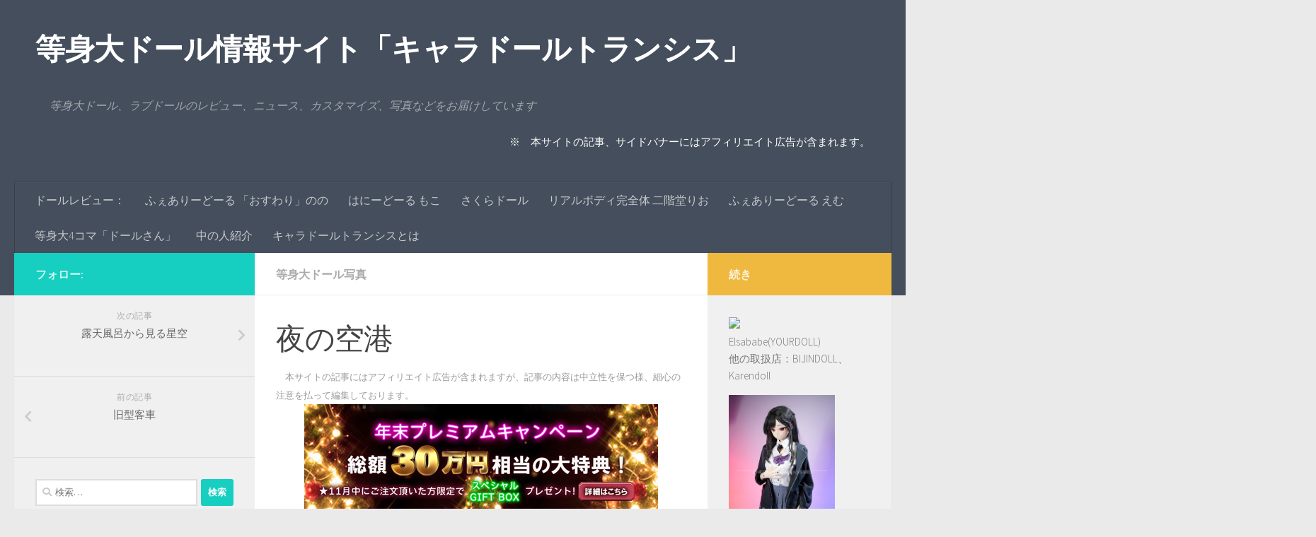

--- FILE ---
content_type: text/html; charset=UTF-8
request_url: https://jdnet-go.jp/ordinary/airport-at-night.html
body_size: 99901
content:
<!DOCTYPE html>
<html class="no-js" lang="ja">
<head>
	<!-- Global site tag (gtag.js) - Google Analytics -->
<script async src="https://www.googletagmanager.com/gtag/js?id=UA-2611809-12"></script>
<script>
  window.dataLayer = window.dataLayer || [];
  function gtag(){dataLayer.push(arguments);}
  gtag('js', new Date());

  gtag('config', 'UA-2611809-12');
</script>
  <meta charset="UTF-8">
  <meta name="viewport" content="width=device-width, initial-scale=1.0">
  <link rel="profile" href="https://gmpg.org/xfn/11" />
  <link rel="pingback" href="https://jdnet-go.jp/wp/xmlrpc.php">

  <title>夜の空港 &#8211; 等身大ドール情報サイト「キャラドールトランシス」</title>
<meta name='robots' content='max-image-preview:large' />
<script>document.documentElement.className = document.documentElement.className.replace("no-js","js");</script>
<link rel="alternate" type="application/rss+xml" title="等身大ドール情報サイト「キャラドールトランシス」 &raquo; フィード" href="https://jdnet-go.jp/feed" />
<link rel="alternate" type="application/rss+xml" title="等身大ドール情報サイト「キャラドールトランシス」 &raquo; コメントフィード" href="https://jdnet-go.jp/comments/feed" />
<script type="text/javascript" id="wpp-js" src="https://jdnet-go.jp/wp/wp-content/plugins/wordpress-popular-posts/assets/js/wpp.min.js?ver=7.3.1" data-sampling="0" data-sampling-rate="100" data-api-url="https://jdnet-go.jp/wp-json/wordpress-popular-posts" data-post-id="10654" data-token="dcbe12b2da" data-lang="0" data-debug="0"></script>
<link id="hu-user-gfont" href="//fonts.googleapis.com/css?family=Source+Sans+Pro:400,300italic,300,400italic,600&subset=latin,latin-ext" rel="stylesheet" type="text/css"><script type="text/javascript">
/* <![CDATA[ */
window._wpemojiSettings = {"baseUrl":"https:\/\/s.w.org\/images\/core\/emoji\/15.0.3\/72x72\/","ext":".png","svgUrl":"https:\/\/s.w.org\/images\/core\/emoji\/15.0.3\/svg\/","svgExt":".svg","source":{"concatemoji":"https:\/\/jdnet-go.jp\/wp\/wp-includes\/js\/wp-emoji-release.min.js?ver=6.5.7"}};
/*! This file is auto-generated */
!function(i,n){var o,s,e;function c(e){try{var t={supportTests:e,timestamp:(new Date).valueOf()};sessionStorage.setItem(o,JSON.stringify(t))}catch(e){}}function p(e,t,n){e.clearRect(0,0,e.canvas.width,e.canvas.height),e.fillText(t,0,0);var t=new Uint32Array(e.getImageData(0,0,e.canvas.width,e.canvas.height).data),r=(e.clearRect(0,0,e.canvas.width,e.canvas.height),e.fillText(n,0,0),new Uint32Array(e.getImageData(0,0,e.canvas.width,e.canvas.height).data));return t.every(function(e,t){return e===r[t]})}function u(e,t,n){switch(t){case"flag":return n(e,"\ud83c\udff3\ufe0f\u200d\u26a7\ufe0f","\ud83c\udff3\ufe0f\u200b\u26a7\ufe0f")?!1:!n(e,"\ud83c\uddfa\ud83c\uddf3","\ud83c\uddfa\u200b\ud83c\uddf3")&&!n(e,"\ud83c\udff4\udb40\udc67\udb40\udc62\udb40\udc65\udb40\udc6e\udb40\udc67\udb40\udc7f","\ud83c\udff4\u200b\udb40\udc67\u200b\udb40\udc62\u200b\udb40\udc65\u200b\udb40\udc6e\u200b\udb40\udc67\u200b\udb40\udc7f");case"emoji":return!n(e,"\ud83d\udc26\u200d\u2b1b","\ud83d\udc26\u200b\u2b1b")}return!1}function f(e,t,n){var r="undefined"!=typeof WorkerGlobalScope&&self instanceof WorkerGlobalScope?new OffscreenCanvas(300,150):i.createElement("canvas"),a=r.getContext("2d",{willReadFrequently:!0}),o=(a.textBaseline="top",a.font="600 32px Arial",{});return e.forEach(function(e){o[e]=t(a,e,n)}),o}function t(e){var t=i.createElement("script");t.src=e,t.defer=!0,i.head.appendChild(t)}"undefined"!=typeof Promise&&(o="wpEmojiSettingsSupports",s=["flag","emoji"],n.supports={everything:!0,everythingExceptFlag:!0},e=new Promise(function(e){i.addEventListener("DOMContentLoaded",e,{once:!0})}),new Promise(function(t){var n=function(){try{var e=JSON.parse(sessionStorage.getItem(o));if("object"==typeof e&&"number"==typeof e.timestamp&&(new Date).valueOf()<e.timestamp+604800&&"object"==typeof e.supportTests)return e.supportTests}catch(e){}return null}();if(!n){if("undefined"!=typeof Worker&&"undefined"!=typeof OffscreenCanvas&&"undefined"!=typeof URL&&URL.createObjectURL&&"undefined"!=typeof Blob)try{var e="postMessage("+f.toString()+"("+[JSON.stringify(s),u.toString(),p.toString()].join(",")+"));",r=new Blob([e],{type:"text/javascript"}),a=new Worker(URL.createObjectURL(r),{name:"wpTestEmojiSupports"});return void(a.onmessage=function(e){c(n=e.data),a.terminate(),t(n)})}catch(e){}c(n=f(s,u,p))}t(n)}).then(function(e){for(var t in e)n.supports[t]=e[t],n.supports.everything=n.supports.everything&&n.supports[t],"flag"!==t&&(n.supports.everythingExceptFlag=n.supports.everythingExceptFlag&&n.supports[t]);n.supports.everythingExceptFlag=n.supports.everythingExceptFlag&&!n.supports.flag,n.DOMReady=!1,n.readyCallback=function(){n.DOMReady=!0}}).then(function(){return e}).then(function(){var e;n.supports.everything||(n.readyCallback(),(e=n.source||{}).concatemoji?t(e.concatemoji):e.wpemoji&&e.twemoji&&(t(e.twemoji),t(e.wpemoji)))}))}((window,document),window._wpemojiSettings);
/* ]]> */
</script>
<style id='wp-emoji-styles-inline-css' type='text/css'>

	img.wp-smiley, img.emoji {
		display: inline !important;
		border: none !important;
		box-shadow: none !important;
		height: 1em !important;
		width: 1em !important;
		margin: 0 0.07em !important;
		vertical-align: -0.1em !important;
		background: none !important;
		padding: 0 !important;
	}
</style>
<link rel='stylesheet' id='wp-block-library-css' href='https://jdnet-go.jp/wp/wp-includes/css/dist/block-library/style.min.css?ver=6.5.7' type='text/css' media='all' />
<style id='classic-theme-styles-inline-css' type='text/css'>
/*! This file is auto-generated */
.wp-block-button__link{color:#fff;background-color:#32373c;border-radius:9999px;box-shadow:none;text-decoration:none;padding:calc(.667em + 2px) calc(1.333em + 2px);font-size:1.125em}.wp-block-file__button{background:#32373c;color:#fff;text-decoration:none}
</style>
<style id='global-styles-inline-css' type='text/css'>
body{--wp--preset--color--black: #000000;--wp--preset--color--cyan-bluish-gray: #abb8c3;--wp--preset--color--white: #ffffff;--wp--preset--color--pale-pink: #f78da7;--wp--preset--color--vivid-red: #cf2e2e;--wp--preset--color--luminous-vivid-orange: #ff6900;--wp--preset--color--luminous-vivid-amber: #fcb900;--wp--preset--color--light-green-cyan: #7bdcb5;--wp--preset--color--vivid-green-cyan: #00d084;--wp--preset--color--pale-cyan-blue: #8ed1fc;--wp--preset--color--vivid-cyan-blue: #0693e3;--wp--preset--color--vivid-purple: #9b51e0;--wp--preset--gradient--vivid-cyan-blue-to-vivid-purple: linear-gradient(135deg,rgba(6,147,227,1) 0%,rgb(155,81,224) 100%);--wp--preset--gradient--light-green-cyan-to-vivid-green-cyan: linear-gradient(135deg,rgb(122,220,180) 0%,rgb(0,208,130) 100%);--wp--preset--gradient--luminous-vivid-amber-to-luminous-vivid-orange: linear-gradient(135deg,rgba(252,185,0,1) 0%,rgba(255,105,0,1) 100%);--wp--preset--gradient--luminous-vivid-orange-to-vivid-red: linear-gradient(135deg,rgba(255,105,0,1) 0%,rgb(207,46,46) 100%);--wp--preset--gradient--very-light-gray-to-cyan-bluish-gray: linear-gradient(135deg,rgb(238,238,238) 0%,rgb(169,184,195) 100%);--wp--preset--gradient--cool-to-warm-spectrum: linear-gradient(135deg,rgb(74,234,220) 0%,rgb(151,120,209) 20%,rgb(207,42,186) 40%,rgb(238,44,130) 60%,rgb(251,105,98) 80%,rgb(254,248,76) 100%);--wp--preset--gradient--blush-light-purple: linear-gradient(135deg,rgb(255,206,236) 0%,rgb(152,150,240) 100%);--wp--preset--gradient--blush-bordeaux: linear-gradient(135deg,rgb(254,205,165) 0%,rgb(254,45,45) 50%,rgb(107,0,62) 100%);--wp--preset--gradient--luminous-dusk: linear-gradient(135deg,rgb(255,203,112) 0%,rgb(199,81,192) 50%,rgb(65,88,208) 100%);--wp--preset--gradient--pale-ocean: linear-gradient(135deg,rgb(255,245,203) 0%,rgb(182,227,212) 50%,rgb(51,167,181) 100%);--wp--preset--gradient--electric-grass: linear-gradient(135deg,rgb(202,248,128) 0%,rgb(113,206,126) 100%);--wp--preset--gradient--midnight: linear-gradient(135deg,rgb(2,3,129) 0%,rgb(40,116,252) 100%);--wp--preset--font-size--small: 13px;--wp--preset--font-size--medium: 20px;--wp--preset--font-size--large: 36px;--wp--preset--font-size--x-large: 42px;--wp--preset--spacing--20: 0.44rem;--wp--preset--spacing--30: 0.67rem;--wp--preset--spacing--40: 1rem;--wp--preset--spacing--50: 1.5rem;--wp--preset--spacing--60: 2.25rem;--wp--preset--spacing--70: 3.38rem;--wp--preset--spacing--80: 5.06rem;--wp--preset--shadow--natural: 6px 6px 9px rgba(0, 0, 0, 0.2);--wp--preset--shadow--deep: 12px 12px 50px rgba(0, 0, 0, 0.4);--wp--preset--shadow--sharp: 6px 6px 0px rgba(0, 0, 0, 0.2);--wp--preset--shadow--outlined: 6px 6px 0px -3px rgba(255, 255, 255, 1), 6px 6px rgba(0, 0, 0, 1);--wp--preset--shadow--crisp: 6px 6px 0px rgba(0, 0, 0, 1);}:where(.is-layout-flex){gap: 0.5em;}:where(.is-layout-grid){gap: 0.5em;}body .is-layout-flex{display: flex;}body .is-layout-flex{flex-wrap: wrap;align-items: center;}body .is-layout-flex > *{margin: 0;}body .is-layout-grid{display: grid;}body .is-layout-grid > *{margin: 0;}:where(.wp-block-columns.is-layout-flex){gap: 2em;}:where(.wp-block-columns.is-layout-grid){gap: 2em;}:where(.wp-block-post-template.is-layout-flex){gap: 1.25em;}:where(.wp-block-post-template.is-layout-grid){gap: 1.25em;}.has-black-color{color: var(--wp--preset--color--black) !important;}.has-cyan-bluish-gray-color{color: var(--wp--preset--color--cyan-bluish-gray) !important;}.has-white-color{color: var(--wp--preset--color--white) !important;}.has-pale-pink-color{color: var(--wp--preset--color--pale-pink) !important;}.has-vivid-red-color{color: var(--wp--preset--color--vivid-red) !important;}.has-luminous-vivid-orange-color{color: var(--wp--preset--color--luminous-vivid-orange) !important;}.has-luminous-vivid-amber-color{color: var(--wp--preset--color--luminous-vivid-amber) !important;}.has-light-green-cyan-color{color: var(--wp--preset--color--light-green-cyan) !important;}.has-vivid-green-cyan-color{color: var(--wp--preset--color--vivid-green-cyan) !important;}.has-pale-cyan-blue-color{color: var(--wp--preset--color--pale-cyan-blue) !important;}.has-vivid-cyan-blue-color{color: var(--wp--preset--color--vivid-cyan-blue) !important;}.has-vivid-purple-color{color: var(--wp--preset--color--vivid-purple) !important;}.has-black-background-color{background-color: var(--wp--preset--color--black) !important;}.has-cyan-bluish-gray-background-color{background-color: var(--wp--preset--color--cyan-bluish-gray) !important;}.has-white-background-color{background-color: var(--wp--preset--color--white) !important;}.has-pale-pink-background-color{background-color: var(--wp--preset--color--pale-pink) !important;}.has-vivid-red-background-color{background-color: var(--wp--preset--color--vivid-red) !important;}.has-luminous-vivid-orange-background-color{background-color: var(--wp--preset--color--luminous-vivid-orange) !important;}.has-luminous-vivid-amber-background-color{background-color: var(--wp--preset--color--luminous-vivid-amber) !important;}.has-light-green-cyan-background-color{background-color: var(--wp--preset--color--light-green-cyan) !important;}.has-vivid-green-cyan-background-color{background-color: var(--wp--preset--color--vivid-green-cyan) !important;}.has-pale-cyan-blue-background-color{background-color: var(--wp--preset--color--pale-cyan-blue) !important;}.has-vivid-cyan-blue-background-color{background-color: var(--wp--preset--color--vivid-cyan-blue) !important;}.has-vivid-purple-background-color{background-color: var(--wp--preset--color--vivid-purple) !important;}.has-black-border-color{border-color: var(--wp--preset--color--black) !important;}.has-cyan-bluish-gray-border-color{border-color: var(--wp--preset--color--cyan-bluish-gray) !important;}.has-white-border-color{border-color: var(--wp--preset--color--white) !important;}.has-pale-pink-border-color{border-color: var(--wp--preset--color--pale-pink) !important;}.has-vivid-red-border-color{border-color: var(--wp--preset--color--vivid-red) !important;}.has-luminous-vivid-orange-border-color{border-color: var(--wp--preset--color--luminous-vivid-orange) !important;}.has-luminous-vivid-amber-border-color{border-color: var(--wp--preset--color--luminous-vivid-amber) !important;}.has-light-green-cyan-border-color{border-color: var(--wp--preset--color--light-green-cyan) !important;}.has-vivid-green-cyan-border-color{border-color: var(--wp--preset--color--vivid-green-cyan) !important;}.has-pale-cyan-blue-border-color{border-color: var(--wp--preset--color--pale-cyan-blue) !important;}.has-vivid-cyan-blue-border-color{border-color: var(--wp--preset--color--vivid-cyan-blue) !important;}.has-vivid-purple-border-color{border-color: var(--wp--preset--color--vivid-purple) !important;}.has-vivid-cyan-blue-to-vivid-purple-gradient-background{background: var(--wp--preset--gradient--vivid-cyan-blue-to-vivid-purple) !important;}.has-light-green-cyan-to-vivid-green-cyan-gradient-background{background: var(--wp--preset--gradient--light-green-cyan-to-vivid-green-cyan) !important;}.has-luminous-vivid-amber-to-luminous-vivid-orange-gradient-background{background: var(--wp--preset--gradient--luminous-vivid-amber-to-luminous-vivid-orange) !important;}.has-luminous-vivid-orange-to-vivid-red-gradient-background{background: var(--wp--preset--gradient--luminous-vivid-orange-to-vivid-red) !important;}.has-very-light-gray-to-cyan-bluish-gray-gradient-background{background: var(--wp--preset--gradient--very-light-gray-to-cyan-bluish-gray) !important;}.has-cool-to-warm-spectrum-gradient-background{background: var(--wp--preset--gradient--cool-to-warm-spectrum) !important;}.has-blush-light-purple-gradient-background{background: var(--wp--preset--gradient--blush-light-purple) !important;}.has-blush-bordeaux-gradient-background{background: var(--wp--preset--gradient--blush-bordeaux) !important;}.has-luminous-dusk-gradient-background{background: var(--wp--preset--gradient--luminous-dusk) !important;}.has-pale-ocean-gradient-background{background: var(--wp--preset--gradient--pale-ocean) !important;}.has-electric-grass-gradient-background{background: var(--wp--preset--gradient--electric-grass) !important;}.has-midnight-gradient-background{background: var(--wp--preset--gradient--midnight) !important;}.has-small-font-size{font-size: var(--wp--preset--font-size--small) !important;}.has-medium-font-size{font-size: var(--wp--preset--font-size--medium) !important;}.has-large-font-size{font-size: var(--wp--preset--font-size--large) !important;}.has-x-large-font-size{font-size: var(--wp--preset--font-size--x-large) !important;}
.wp-block-navigation a:where(:not(.wp-element-button)){color: inherit;}
:where(.wp-block-post-template.is-layout-flex){gap: 1.25em;}:where(.wp-block-post-template.is-layout-grid){gap: 1.25em;}
:where(.wp-block-columns.is-layout-flex){gap: 2em;}:where(.wp-block-columns.is-layout-grid){gap: 2em;}
.wp-block-pullquote{font-size: 1.5em;line-height: 1.6;}
</style>
<link rel='stylesheet' id='pz-linkcard-css-css' href='//jdnet-go.jp/wp/wp-content/uploads/pz-linkcard/style/style.css?ver=2.5.8.2' type='text/css' media='all' />
<link rel='stylesheet' id='wordpress-popular-posts-css-css' href='https://jdnet-go.jp/wp/wp-content/plugins/wordpress-popular-posts/assets/css/wpp.css?ver=7.3.1' type='text/css' media='all' />
<link rel='stylesheet' id='hueman-main-style-css' href='https://jdnet-go.jp/wp/wp-content/themes/hueman/assets/front/css/main.min.css?ver=3.6.4' type='text/css' media='all' />
<style id='hueman-main-style-inline-css' type='text/css'>
body { font-family:'Source Sans Pro', Arial, sans-serif;font-size:1.00rem }@media only screen and (min-width: 720px) {
        .nav > li { font-size:1.00rem; }
      }.is-scrolled #header #nav-mobile { background-color: #454e5c; background-color: rgba(69,78,92,0.90) }body { background-color: #eaeaea; }
</style>
<link rel='stylesheet' id='hueman-font-awesome-css' href='https://jdnet-go.jp/wp/wp-content/themes/hueman/assets/front/css/font-awesome.min.css?ver=3.6.4' type='text/css' media='all' />
<script type="text/javascript" src="https://jdnet-go.jp/wp/wp-includes/js/jquery/jquery.min.js?ver=3.7.1" id="jquery-core-js"></script>
<script type="text/javascript" src="https://jdnet-go.jp/wp/wp-includes/js/jquery/jquery-migrate.min.js?ver=3.4.1" id="jquery-migrate-js"></script>
<link rel="https://api.w.org/" href="https://jdnet-go.jp/wp-json/" /><link rel="alternate" type="application/json" href="https://jdnet-go.jp/wp-json/wp/v2/posts/10654" /><link rel="EditURI" type="application/rsd+xml" title="RSD" href="https://jdnet-go.jp/wp/xmlrpc.php?rsd" />
<meta name="generator" content="WordPress 6.5.7" />
<link rel="canonical" href="https://jdnet-go.jp/ordinary/airport-at-night.html" />
<link rel='shortlink' href='https://jdnet-go.jp/?p=10654' />
<link rel="alternate" type="application/json+oembed" href="https://jdnet-go.jp/wp-json/oembed/1.0/embed?url=https%3A%2F%2Fjdnet-go.jp%2Fordinary%2Fairport-at-night.html" />
<link rel="alternate" type="text/xml+oembed" href="https://jdnet-go.jp/wp-json/oembed/1.0/embed?url=https%3A%2F%2Fjdnet-go.jp%2Fordinary%2Fairport-at-night.html&#038;format=xml" />
            <style id="wpp-loading-animation-styles">@-webkit-keyframes bgslide{from{background-position-x:0}to{background-position-x:-200%}}@keyframes bgslide{from{background-position-x:0}to{background-position-x:-200%}}.wpp-widget-block-placeholder,.wpp-shortcode-placeholder{margin:0 auto;width:60px;height:3px;background:#dd3737;background:linear-gradient(90deg,#dd3737 0%,#571313 10%,#dd3737 100%);background-size:200% auto;border-radius:3px;-webkit-animation:bgslide 1s infinite linear;animation:bgslide 1s infinite linear}</style>
            <!--[if lt IE 9]>
<script src="https://jdnet-go.jp/wp/wp-content/themes/hueman/assets/front/js/ie/html5shiv-printshiv.min.js"></script>
<script src="https://jdnet-go.jp/wp/wp-content/themes/hueman/assets/front/js/ie/selectivizr.js"></script>
<![endif]-->
<meta name="twitter:partner" content="tfwp">
<meta name="twitter:card" content="summary"><meta name="twitter:title" content="夜の空港"><meta name="twitter:description" content="　対岸の公園から見る夜の飛行場、たま娘が座るのに丁度よい台がありまし&hellip;"><meta name="twitter:image" content="https://jdnet-go.jp/wp/wp-content/uploads/2023/07/801-1.jpg">
</head>

<body class="post-template-default single single-post postid-10654 single-format-standard wp-embed-responsive col-3cm full-width header-desktop-sticky header-mobile-sticky chrome">
	
	<script src="//accaii.com/jdnet005/script.js" async></script><noscript><img src="//accaii.com/jdnet005/script?guid=on"></noscript>
	
<div id="wrapper">
  <a class="screen-reader-text skip-link" href="#content">コンテンツへスキップ</a>
  
  <header id="header" class="top-menu-mobile-on one-mobile-menu top_menu header-ads-desktop header-ads-mobile topbar-transparent no-header-img">
        <nav class="nav-container group mobile-menu mobile-sticky no-menu-assigned" id="nav-mobile" data-menu-id="header-1">
  <div class="mobile-title-logo-in-header"><p class="site-title">                  <a class="custom-logo-link" href="https://jdnet-go.jp/" rel="home" title="等身大ドール情報サイト「キャラドールトランシス」 | ホームページ">等身大ドール情報サイト「キャラドールトランシス」</a>                </p></div>
        
                    <!-- <div class="ham__navbar-toggler collapsed" aria-expanded="false">
          <div class="ham__navbar-span-wrapper">
            <span class="ham-toggler-menu__span"></span>
          </div>
        </div> -->
        <button class="ham__navbar-toggler-two collapsed" title="Menu" aria-expanded="false">
          <span class="ham__navbar-span-wrapper">
            <span class="line line-1"></span>
            <span class="line line-2"></span>
            <span class="line line-3"></span>
          </span>
        </button>
            
      <div class="nav-text"></div>
      <div class="nav-wrap container">
                  <ul class="nav container-inner group mobile-search">
                            <li>
                  <form role="search" method="get" class="search-form" action="https://jdnet-go.jp/">
				<label>
					<span class="screen-reader-text">検索:</span>
					<input type="search" class="search-field" placeholder="検索&hellip;" value="" name="s" />
				</label>
				<input type="submit" class="search-submit" value="検索" />
			</form>                </li>
                      </ul>
                <ul id="menu-%e3%82%ab%e3%83%86%e3%82%b4%e3%83%aa%e3%83%bc" class="nav container-inner group"><li id="menu-item-12026" class="menu-item menu-item-type-custom menu-item-object-custom menu-item-home menu-item-12026"><a href="https://jdnet-go.jp/">ドールレビュー：</a></li>
<li id="menu-item-12011" class="menu-item menu-item-type-custom menu-item-object-custom menu-item-12011"><a href="https://jdnet-go.jp/nuigurumi/fairydoll_osuwari_nono.html">ふぇありーどーる 「おすわり」のの</a></li>
<li id="menu-item-12012" class="menu-item menu-item-type-custom menu-item-object-custom menu-item-12012"><a href="https://jdnet-go.jp/nuigurumi/honeydoll_moko.html">はにーどーる もこ</a></li>
<li id="menu-item-12013" class="menu-item menu-item-type-custom menu-item-object-custom menu-item-12013"><a href="https://jdnet-go.jp/nuigurumi/sakura-riri.html">さくらドール</a></li>
<li id="menu-item-12014" class="menu-item menu-item-type-custom menu-item-object-custom menu-item-12014"><a href="https://jdnet-go.jp/tpe/nikaido_rio.html">リアルボディ完全体 二階堂りお</a></li>
<li id="menu-item-12016" class="menu-item menu-item-type-custom menu-item-object-custom menu-item-12016"><a href="https://jdnet-go.jp/nuigurumi/fairydoll_em.html">ふぇありーどーる えむ</a></li>
<li id="menu-item-13572" class="menu-item menu-item-type-custom menu-item-object-custom menu-item-13572"><a href="https://fsdp.info/">等身大4コマ「ドールさん」</a></li>
<li id="menu-item-13028" class="menu-item menu-item-type-post_type menu-item-object-page menu-item-13028"><a href="https://jdnet-go.jp/self-introduction">中の人紹介</a></li>
<li id="menu-item-13031" class="menu-item menu-item-type-post_type menu-item-object-page menu-item-13031"><a href="https://jdnet-go.jp/what_this_site">キャラドールトランシスとは</a></li>
</ul>      </div>
</nav><!--/#nav-topbar-->  
  
  <div class="container group">
        <div class="container-inner">

                    <div class="group hu-pad central-header-zone">
                  <div class="logo-tagline-group">
                      <p class="site-title">                  <a class="custom-logo-link" href="https://jdnet-go.jp/" rel="home" title="等身大ドール情報サイト「キャラドールトランシス」 | ホームページ">等身大ドール情報サイト「キャラドールトランシス」</a>                </p>                                                <p class="site-description">等身大ドール、ラブドールのレビュー、ニュース、カスタマイズ、写真などをお届けしています</p>
                                        </div>

                                        <div id="header-widgets">
                          <div id="custom_html-14" class="widget_text widget widget_custom_html"><div class="textwidget custom-html-widget"><p><font color="#ffffff">※　本サイトの記事、サイドバナーにはアフィリエイト広告が含まれます。</font></p></div></div>                      </div><!--/#header-ads-->
                                </div>
      
                <nav class="nav-container group desktop-menu " id="nav-header" data-menu-id="header-2">
    <div class="nav-text"><!-- put your mobile menu text here --></div>

  <div class="nav-wrap container">
        <ul id="menu-%e3%82%ab%e3%83%86%e3%82%b4%e3%83%aa%e3%83%bc-1" class="nav container-inner group"><li class="menu-item menu-item-type-custom menu-item-object-custom menu-item-home menu-item-12026"><a href="https://jdnet-go.jp/">ドールレビュー：</a></li>
<li class="menu-item menu-item-type-custom menu-item-object-custom menu-item-12011"><a href="https://jdnet-go.jp/nuigurumi/fairydoll_osuwari_nono.html">ふぇありーどーる 「おすわり」のの</a></li>
<li class="menu-item menu-item-type-custom menu-item-object-custom menu-item-12012"><a href="https://jdnet-go.jp/nuigurumi/honeydoll_moko.html">はにーどーる もこ</a></li>
<li class="menu-item menu-item-type-custom menu-item-object-custom menu-item-12013"><a href="https://jdnet-go.jp/nuigurumi/sakura-riri.html">さくらドール</a></li>
<li class="menu-item menu-item-type-custom menu-item-object-custom menu-item-12014"><a href="https://jdnet-go.jp/tpe/nikaido_rio.html">リアルボディ完全体 二階堂りお</a></li>
<li class="menu-item menu-item-type-custom menu-item-object-custom menu-item-12016"><a href="https://jdnet-go.jp/nuigurumi/fairydoll_em.html">ふぇありーどーる えむ</a></li>
<li class="menu-item menu-item-type-custom menu-item-object-custom menu-item-13572"><a href="https://fsdp.info/">等身大4コマ「ドールさん」</a></li>
<li class="menu-item menu-item-type-post_type menu-item-object-page menu-item-13028"><a href="https://jdnet-go.jp/self-introduction">中の人紹介</a></li>
<li class="menu-item menu-item-type-post_type menu-item-object-page menu-item-13031"><a href="https://jdnet-go.jp/what_this_site">キャラドールトランシスとは</a></li>
</ul>  </div>
</nav><!--/#nav-header-->      
    </div><!--/.container-inner-->
      </div><!--/.container-->

</header><!--/#header-->
  
  <div class="container" id="page">
    <div class="container-inner">
            <div class="main">
        <div class="main-inner group">
          
              <section class="content" id="content">
              <div class="page-title hu-pad group">
          	    		<ul class="meta-single group">
    			<li class="category"><a href="https://jdnet-go.jp/category/ordinary" rel="category tag">等身大ドール写真</a></li>
    			    		</ul>
            
    </div><!--/.page-title-->
          <div class="hu-pad group">
              <article class="post-10654 post type-post status-publish format-standard has-post-thumbnail hentry category-ordinary tag-107 tag-60">
    <div class="post-inner group">

      <h1 class="post-title entry-title">夜の空港</h1>

<p><font COLOR="#999999" size="2">　本サイトの記事にはアフィリエイト広告が含まれますが、記事の内容は中立性を保つ様、細心の注意を払って編集しております。</font></p>

<p align="center"><a href="https://www.orient-doll.com/?aff=13" target="_blank"><img src="https://jdnet-go.jp/wp/wp-content/uploads/2025/11/180.jpg" width="500" border="0"></a></p>




  <p class="post-byline">
       by     <span class="vcard author">
       <span class="fn"><a href="https://jdnet-go.jp/author/dollman" title="dollman の投稿" rel="author">dollman</a></span>
     </span>
     &middot;
                            
                                公開済み <time class="published" datetime="2023-07-22T13:33:03+09:00">2023年7月22日</time>
                &middot; 更新済み <time class="updated" datetime="2023-07-22T13:59:21+09:00">2023年7月22日</time>
                      </p>

                                
      <div class="clear"></div>

      <div class="entry themeform">
        <div class="entry-inner">
          
<div class="twitter-share"><a href="https://twitter.com/intent/tweet?url=https%3A%2F%2Fjdnet-go.jp%2Fordinary%2Fairport-at-night.html" class="twitter-share-button">ツイート</a></div>
<p><a href="https://jdnet-go.jp/wp/wp-content/uploads/2023/07/801-1.jpg"><img fetchpriority="high" decoding="async" src="https://jdnet-go.jp/wp/wp-content/uploads/2023/07/801-1-720x480.jpg" alt="" width="720" height="480" class="aligncenter size-large wp-image-10650" srcset="https://jdnet-go.jp/wp/wp-content/uploads/2023/07/801-1-720x480.jpg 720w, https://jdnet-go.jp/wp/wp-content/uploads/2023/07/801-1-550x367.jpg 550w, https://jdnet-go.jp/wp/wp-content/uploads/2023/07/801-1-768x512.jpg 768w, https://jdnet-go.jp/wp/wp-content/uploads/2023/07/801-1.jpg 1280w" sizes="(max-width: 720px) 100vw, 720px" /></a></p>
<p>　対岸の公園から見る夜の飛行場、たま娘が座るのに丁度よい台がありましたので暫く見物です。</p>
<p><a href="https://jdnet-go.jp/wp/wp-content/uploads/2023/07/802-1.jpg"><img decoding="async" src="https://jdnet-go.jp/wp/wp-content/uploads/2023/07/802-1-720x480.jpg" alt="" width="720" height="480" class="aligncenter size-large wp-image-10651" srcset="https://jdnet-go.jp/wp/wp-content/uploads/2023/07/802-1-720x480.jpg 720w, https://jdnet-go.jp/wp/wp-content/uploads/2023/07/802-1-550x367.jpg 550w, https://jdnet-go.jp/wp/wp-content/uploads/2023/07/802-1-768x512.jpg 768w, https://jdnet-go.jp/wp/wp-content/uploads/2023/07/802-1.jpg 1280w" sizes="(max-width: 720px) 100vw, 720px" /></a></p>
<p>　空港脇に駐機中のANAボーイング787-9型です。機体記号「JA891A」は2021年に日本へコロナワクチン第一号を運んだ個体です。</p>
<p><a href="https://jdnet-go.jp/wp/wp-content/uploads/2023/07/803-1.jpg"><img decoding="async" src="https://jdnet-go.jp/wp/wp-content/uploads/2023/07/803-1-720x480.jpg" alt="" width="720" height="480" class="aligncenter size-large wp-image-10652" srcset="https://jdnet-go.jp/wp/wp-content/uploads/2023/07/803-1-720x480.jpg 720w, https://jdnet-go.jp/wp/wp-content/uploads/2023/07/803-1-550x367.jpg 550w, https://jdnet-go.jp/wp/wp-content/uploads/2023/07/803-1-768x512.jpg 768w, https://jdnet-go.jp/wp/wp-content/uploads/2023/07/803-1.jpg 1280w" sizes="(max-width: 720px) 100vw, 720px" /></a></p>
<p>　こちらの787-8 Dreamlinerはエンジンが取り外された状態です。その横の滑走路ではランディング機が次々と光跡を描いていきます。</p>
<p><a href="https://jdnet-go.jp/wp/wp-content/uploads/2023/07/804-1.jpg"><img loading="lazy" decoding="async" src="https://jdnet-go.jp/wp/wp-content/uploads/2023/07/804-1-720x480.jpg" alt="" width="720" height="480" class="aligncenter size-large wp-image-10653" srcset="https://jdnet-go.jp/wp/wp-content/uploads/2023/07/804-1-720x480.jpg 720w, https://jdnet-go.jp/wp/wp-content/uploads/2023/07/804-1-550x367.jpg 550w, https://jdnet-go.jp/wp/wp-content/uploads/2023/07/804-1-768x512.jpg 768w, https://jdnet-go.jp/wp/wp-content/uploads/2023/07/804-1.jpg 1280w" sizes="(max-width: 720px) 100vw, 720px" /></a></p>
<p>　たま娘さんも満足そうで良かったです。</p>
<p><strong><font COLOR="#0000ff" SIZE="4">■　この写真のモデルについて</font></strong></p>
<p><div class="linkcard"><div class="lkc-internal-wrap"><a class="lkc-link no_icon" href="https://jdnet-go.jp/kaizou_kakou/super_tamanyan.html" data-lkc-id="80"><div class="lkc-card"><div class="lkc-info"><div class="lkc-favicon"><img loading="lazy" decoding="async" src="https://www.google.com/s2/favicons?domain=jdnet-go.jp" alt="" width="16" height="16" /></div><div class="lkc-domain">等身大ドール情報サイト「キャラドールトランシス」</div></div><div class="lkc-content"><figure class="lkc-thumbnail"><img decoding="async" class="lkc-thumbnail-img" src="//jdnet-go.jp/wp/wp-content/uploads/2019/10/604-150x150.jpg" width="100px" height="108px" alt="" /></figure><div class="lkc-title">エンジェリックドールですーぱーたま娘っぽい娘を誕生させてみた</div><div class="lkc-date">&#x1f552;&#xfe0f;2019年11月20日</div><div class="lkc-excerpt">　すーぱーたま娘はタマトイズのイメージキャラクターで、普段目にするイラストは主にがなり龍さんが描かれています。今がなり龍さんのツイッターのアイコンもたま娘になっています。一方エンジェリックドールの単体マスクもがなり龍さんが描かれている様です(という噂)。　ということはエンジェリックドールにそれらしい表情を選んでピンクのウィッグを被せればたま娘になるんじゃね？ということでやってみたら・・・。我が家の自称たま娘の登場です。　本体はエンジェリックドール、顔は笑顔を選んで、ピンのクロングウィッグを被せ...</div></div><div class="clear"></div></div></a></div></div><br />
<div class="linkcard"><div class="lkc-internal-wrap"><a class="lkc-link no_icon" href="https://jdnet-go.jp/nuigurumi/engelicdoll.html" data-lkc-id="59"><div class="lkc-card"><div class="lkc-info"><div class="lkc-favicon"><img loading="lazy" decoding="async" src="https://www.google.com/s2/favicons?domain=jdnet-go.jp" alt="" width="16" height="16" /></div><div class="lkc-domain">等身大ドール情報サイト「キャラドールトランシス」</div></div><div class="lkc-content"><figure class="lkc-thumbnail"><img decoding="async" class="lkc-thumbnail-img" src="//jdnet-go.jp/wp/wp-content/uploads/2024/05/401-1-150x150.jpg" width="100px" height="108px" alt="" /></figure><div class="lkc-title">【生産完了】「エンジェリックドール」レビュー</div><div class="lkc-date">&#x1f552;&#xfe0f;2024年5月31日</div><div class="lkc-excerpt">※　エンジェリックドールは既に生産完了しており、入手は実店舗の長期在庫以外無さそうです。今市場にあるモデルで大きさ的に一番近いのは、エーワンの「ふぇありーどーる えむ」ではないかと思います。　下に「ふぇありーどーる えむ」のレビューがありますので、参考にして頂ければ幸いです。　2018年2月に登場した「エンジェリックドール」ですが、既にエムズ、FANZA、M-ZAKKAでは販売終了が謳われています。現在NLSは「在庫有」と謳っていますが、アダルトグッズ「SALE!!」、ホットパワーズは問屋発注です。　110cmの手頃なサイズ...</div></div><div class="clear"></div></div></a></div></div></p>
<p align="left"><a href="https://www.e-nls.com/access.php?agency_id=af515396&#038;pcode=TAMS225" target="_blank" rel="noopener"><img decoding="async" src="http://img.e-nls.com/pict_pc/1_1519707865_m_M9LYR.jpg" alt="エンジェリックドール" border="0" /><br />エンジェリックドール</a>(NLS)<br />
他の取扱店：<a href="https://t.afi-b.com/visit.php?guid=ON&#038;a=x112829-t2700326_a&#038;p=7845034g" rel="nofollow">M-ZAKKA</a><img loading="lazy" decoding="async" src="https://t.afi-b.com/lead/x112829/7845034g/t2700326_a" width="1" height="1" style="border:none;" />、<a href="https://track.bannerbridge.net/clickprod.php?adID=1902366&#038;affID=66565&#038;siteID=132485" rel="nofollow">アダルトグッズ「SALE!!」</a><img loading="lazy" decoding="async" src="https://track.bannerbridge.net/adtprod.php?adID=1902366&#038;affID=66565&#038;siteID=132485" width="1" height="1" border="0">、<a href="http://www.dmm.co.jp/mono/goods/-/detail/=/cid=lovedoll0401/studior1-001" target="_blank" rel="noopener"><span style="margin:0;padding:0;">FANZA</span></a>、<a href="https://track.bannerbridge.net/clickprod.php?adID=1841708&#038;affID=66565&#038;siteID=132485" rel="nofollow noopener" target="_blank">ホットパワーズ</a><img loading="lazy" decoding="async" src="https://track.bannerbridge.net/adtprod.php?adID=1841708&#038;affID=66565&#038;siteID=132485" width="1" height="1" border="0">など</p>
<p><font color="#ff0000">※　M-ZAKKAでは現在お値段そのまま、オプション6点サービス</font></p>
<p><a href="https://t.afi-b.com/visit.php?guid=ON&#038;a=x112829-T2669536_w&#038;p=7845034g" rel="nofollow"><img decoding="async" src="https://i.mzakka.com/free/info_20220324_184257.jpg" style="border:none;" /></a><img loading="lazy" decoding="async" src="https://t.afi-b.com/lead/x112829/7845034g/T2669536_w" width="1" height="1" style="border:none;" /></p>
          <nav class="pagination group">
                      </nav><!--/.pagination-->
        </div>

        
        <div class="clear"></div>
      </div><!--/.entry-->

    </div><!--/.post-inner-->
  </article><!--/.post-->

<div class="clear"></div>

<p class="post-tags"><span>タグ:</span> <a href="https://jdnet-go.jp/tag/%e3%82%a8%e3%83%b3%e3%82%b8%e3%82%a7%e3%83%aa%e3%83%83%e3%82%af%e3%83%89%e3%83%bc%e3%83%ab" rel="tag">エンジェリックドール</a><a href="https://jdnet-go.jp/tag/%e3%81%9f%e3%81%be%e5%a8%98" rel="tag">たま娘</a></p>



<h4 class="heading">
	<i class="far fa-hand-point-right"></i>おすすめ</h4>

<ul class="related-posts group">
  		<li class="related post-hover">
		<article class="post-11714 post type-post status-publish format-standard has-post-thumbnail hentry category-ordinary tag--jewel tag-96">

			<div class="post-thumbnail">
				<a href="https://jdnet-go.jp/ordinary/jewel-monochrome.html" class="hu-rel-post-thumb">
					<img width="520" height="245" src="https://jdnet-go.jp/wp/wp-content/uploads/2024/01/302-520x245.jpg" class="attachment-thumb-medium size-thumb-medium wp-post-image" alt="" decoding="async" loading="lazy" />																			</a>
							</div><!--/.post-thumbnail-->

			<div class="related-inner">

				<h4 class="post-title entry-title">
					<a href="https://jdnet-go.jp/ordinary/jewel-monochrome.html" rel="bookmark" title="パーマリンク:Jewel Monochrome">Jewel Monochrome</a>
				</h4><!--/.post-title-->

				<div class="post-meta group">
					<p class="post-date">
  <time class="published updated" datetime="2024-01-30 22:03:23">2024年1月30日</time>
</p>

  <p class="post-byline" style="display:none">&nbsp;by    <span class="vcard author">
      <span class="fn"><a href="https://jdnet-go.jp/author/dollman" title="dollman の投稿" rel="author">dollman</a></span>
    </span> &middot; Published <span class="published">2024年1月30日</span>
      </p>
				</div><!--/.post-meta-->

			</div><!--/.related-inner-->

		</article>
	</li><!--/.related-->
		<li class="related post-hover">
		<article class="post-10405 post type-post status-publish format-standard has-post-thumbnail hentry category-ordinary tag-dalinch tag-105">

			<div class="post-thumbnail">
				<a href="https://jdnet-go.jp/ordinary/hydrangea-1.html" class="hu-rel-post-thumb">
					<img width="520" height="245" src="https://jdnet-go.jp/wp/wp-content/uploads/2023/06/903-520x245.jpg" class="attachment-thumb-medium size-thumb-medium wp-post-image" alt="" decoding="async" loading="lazy" />																			</a>
							</div><!--/.post-thumbnail-->

			<div class="related-inner">

				<h4 class="post-title entry-title">
					<a href="https://jdnet-go.jp/ordinary/hydrangea-1.html" rel="bookmark" title="パーマリンク:ホンアジサイ①">ホンアジサイ①</a>
				</h4><!--/.post-title-->

				<div class="post-meta group">
					<p class="post-date">
  <time class="published updated" datetime="2023-06-08 09:54:47">2023年6月8日</time>
</p>

  <p class="post-byline" style="display:none">&nbsp;by    <span class="vcard author">
      <span class="fn"><a href="https://jdnet-go.jp/author/dollman" title="dollman の投稿" rel="author">dollman</a></span>
    </span> &middot; Published <span class="published">2023年6月8日</span>
     &middot; Last modified <span class="updated">2023年6月9日</span>  </p>
				</div><!--/.post-meta-->

			</div><!--/.related-inner-->

		</article>
	</li><!--/.related-->
		<li class="related post-hover">
		<article class="post-11576 post type-post status-publish format-standard has-post-thumbnail hentry category-ordinary tag-107 tag-60">

			<div class="post-thumbnail">
				<a href="https://jdnet-go.jp/ordinary/fiery-autumn-leaves.html" class="hu-rel-post-thumb">
					<img width="520" height="245" src="https://jdnet-go.jp/wp/wp-content/uploads/2023/12/403-1-520x245.jpg" class="attachment-thumb-medium size-thumb-medium wp-post-image" alt="" decoding="async" loading="lazy" />																			</a>
							</div><!--/.post-thumbnail-->

			<div class="related-inner">

				<h4 class="post-title entry-title">
					<a href="https://jdnet-go.jp/ordinary/fiery-autumn-leaves.html" rel="bookmark" title="パーマリンク:燃える紅葉">燃える紅葉</a>
				</h4><!--/.post-title-->

				<div class="post-meta group">
					<p class="post-date">
  <time class="published updated" datetime="2023-12-24 00:05:50">2023年12月24日</time>
</p>

  <p class="post-byline" style="display:none">&nbsp;by    <span class="vcard author">
      <span class="fn"><a href="https://jdnet-go.jp/author/dollman" title="dollman の投稿" rel="author">dollman</a></span>
    </span> &middot; Published <span class="published">2023年12月24日</span>
      </p>
				</div><!--/.post-meta-->

			</div><!--/.related-inner-->

		</article>
	</li><!--/.related-->
		  
</ul><!--/.post-related-->



<section id="comments" class="themeform">

	
					<!-- comments closed, no comments -->
		
	
	
</section><!--/#comments-->          </div><!--/.hu-pad-->
        </section><!--/.content-->
          

	<div class="sidebar s1 collapsed" data-position="left" data-layout="col-3cm" data-sb-id="s1">

		<button class="sidebar-toggle" title="サイドバーを展開"><i class="fas sidebar-toggle-arrows"></i></button>

		<div class="sidebar-content">

			           			<div class="sidebar-top group">
                        <p>フォロー:</p>                      			</div>
			
				<ul class="post-nav group">
		<li class="next"><a href="https://jdnet-go.jp/ordinary/starry-sky.html" rel="next"><i class="fas fa-chevron-right"></i><strong>次の記事</strong> <span>露天風呂から見る星空</span></a></li>
		<li class="previous"><a href="https://jdnet-go.jp/ordinary/old-passenger-car.html" rel="prev"><i class="fas fa-chevron-left"></i><strong>前の記事</strong> <span>旧型客車</span></a></li>
	</ul>

			
			<div id="search-2" class="widget widget_search"><form role="search" method="get" class="search-form" action="https://jdnet-go.jp/">
				<label>
					<span class="screen-reader-text">検索:</span>
					<input type="search" class="search-field" placeholder="検索&hellip;" value="" name="s" />
				</label>
				<input type="submit" class="search-submit" value="検索" />
			</form></div><div id="custom_html-16" class="widget_text widget widget_custom_html"><h3 class="widget-title">主なコンテンツ</h3><div class="textwidget custom-html-widget"><p><a href="https://yourdoll.jp/product-tag/elsababe-1/?ref=jdnet005" target="_blank" rel="noopener"><img src="https://yourdoll.jp/wp-content/uploads/2025/11/elsababe-11-blog.jpg" width="300" border="0"></a></p>
<h3><font color="#0000ff">■　お店紹介（レビュー）</font></h3>
<p>・　<a href="https://jdnet-go.jp/shop-review/yourdoll-15.html">YOURDOLL</a><br>・　<a href="https://jdnet-go.jp/shop-review/ms-tsuhan-2.html">大人のデパートエムズ</a><br>
・　<a href="https://jdnet-go.jp/shop-review/orient-industry.html">オリエント工業</a><br>
・　<a href="https://jdnet-go.jp/shop-review/orient-showroom-new.html" target="_blank" rel="noopener">オリエント工業ショールーム</a><br>
・　<a href="https://jdnet-go.jp/shop-review/nobunaga-toys-4.html">信長TOYs</a><br>
・　<a href="https://jdnet-go.jp/shop-review/omise-iroiro.html">国内グッズ専門店</a></p>
<h3><font color="#0000ff">■　ドールレビュー</font></h3>
<p>・　<a href="https://jdnet-go.jp/doll-review/elsababe-amanominami.html">Elsababe 天野南</a><br>・　<a href="https://jdnet-go.jp/doll-review/fairydoll_osuwari_nono.html">エーワン ふぇありーどーる「おすわり」のの</a><br>
・　<a href="https://jdnet-go.jp/doll-review/honeydoll_moko.html">エーワン はにーどーる もこ</a><br>
・　<a href="https://jdnet-go.jp/doll-review/fairydoll_em.html">エーワン ふぇありーどーる えむ</a><br>
・　<a href="https://jdnet-go.jp/doll-review/sakura-riri.html">さくらドール エルフリリー</a><br>
・　<a href="https://jdnet-go.jp/tpe/dollhouse168_146cm_ai.html">DollHouse168 愛(PiperDoll、IROKEBIJINのルーツ)</a><br>・　<a href="https://jdnet-go.jp/doll-review/jewel.html">オリエント工業JEWEL（22年目レビュー）</a><br>
・　<a href="https://jdnet-go.jp/doll-review/jewel-2.html">オリエント工業のJewelについて</a><br>・　<a href="https://jdnet-go.jp/doll-review/nikaido_rio.html">リアルボディ完全体 二階堂りお</a><br>
</p>
<p><font color="#ff0000">※</font>　<a href="https://jdnet-go.jp/technic/raid1-hdd.html">ドール写真を始める前に読んで欲しい。カメラを買う前に、画像を確実に保存する方法！</a></p></div></div><div id="custom_html-17" class="widget_text widget widget_custom_html"><div class="textwidget custom-html-widget"><h3><font color="#0000ff">■　一期一会のアウトレット品、美品中古</font></h3>
<p><font color="#ff0000">（販売店ページへと遷移します）</font></p>
<p>・　<a href="https://yourdoll.jp/product-tag/stores/" target="_blank" rel="noopener">YOURDOLL</a><br>
・　<a href="https://www.bijindoll.com/Category-c891176.html?parent_user_id=19126212&utm_source=sns_share&utm_medium=share_url" target="_blank" rel="noopener">BIJINDOLL</a><br>
・　<a href="https://track.bannerbridge.net/clickprod.php?adID=2156622&affID=66565&siteID=132485" rel="nofollow">オリエント工業（頭部）</a><img src="https://track.bannerbridge.net/adtprod.php?adID=2156622&affID=66565&siteID=132485" width="1" height="1" border="0"><br>
・　<a href="https://track.bannerbridge.net/clickprod.php?adID=2156623&affID=66565&siteID=132485" rel="nofollow">オリエント工業（ボディ）</a><img src="https://track.bannerbridge.net/adtprod.php?adID=2156623&affID=66565&siteID=132485" width="1" height="1" border="0"><br>
・　<a href="https://track.bannerbridge.net/clickprod.php?adID=2156624&affID=66565&siteID=132485" rel="nofollow">Happiness Doll（中古）</a><img src="https://track.bannerbridge.net/adtprod.php?adID=2156624&affID=66565&siteID=132485" width="1" height="1" border="0"></p>
</div></div><div id="custom_html-7" class="widget_text widget widget_custom_html"><h3 class="widget-title">等身大ドール色々</h3><div class="textwidget custom-html-widget"><p><strong><font color="#009900" size="4">■　アニメ顔シームレス</font></strong></p>
<p><a href="https://www.karendoll.com/hatsune-miku-anime-doll-p-117.html?ref=kybuzaxp" target="_blank" rel="noopener"><img src="https://www.karendoll.com/images/p/l/190321/SD9260100.jpg" width="100" border="0"><br>
cosplay アニメ キャラクター 人形 TPE素材</a></p>
<p><a href="https://jdnet-go.jp/customize/yourdoll-138cm.html"><img src="https://jdnet-go.jp/wp/wp-content/uploads/2022/11/484.jpg" alt="" width="150" height="31" /></a><br>
<a href="https://fsdp.info/?cat=140"><img src="https://jdnet-go.jp/wp/wp-content/uploads/2023/05/485.jpg" alt="" width="150" height="31" /></a></p>
<p><a href="https://track.bannerbridge.net/clickprod.php?adID=2018397&affID=66565&siteID=132485" rel="nofollow"><img src="https://track.bannerbridge.net/adgprod.php?adID=2018397&affID=66565&siteID=132485" height="150" width="150" border="0" alt="" title=""></a><br>
<a href="https://track.bannerbridge.net/clickprod.php?adID=1864466&affID=66565&siteID=132485" rel="nofollow">リアルボディ完全体 二階堂りお 足裏ボルト有</a><img src="https://track.bannerbridge.net/adtprod.php?adID=1864466&affID=66565&siteID=132485" width="1" height="1" border="0">（ワイルドワン）<br>
            他の取扱店：<a href="//ck.jp.ap.valuecommerce.com/servlet/referral?sid=2502684&pid=883681722&vc_url=https%3A%2F%2Fwww.ms-online.co.jp%2Fonahole-brand-realbody%2FDNA-H036%2F" rel="nofollow"><img src="//ad.jp.ap.valuecommerce.com/servlet/gifbanner?sid=2502684&pid=883681722" height="1" width="0" border="0">エムズ</a>、<a href="https://t.afi-b.com/visit.php?guid=ON&a=x112829-I2721915_Q&p=v780477f" rel="nofollow">M-ZAKKA</a><img src="https://t.afi-b.com/lead/x112829/v780477f/I2721915_Q" width="1" height="1" style="border:none;" />、<a href="https://www.e-nls.com/access.php?agency_id=af515396&pcode=26729" target="_blank" rel="noopener">NLS</a>、<a href="https://al.dmm.co.jp/?lurl=https%3A%2F%2Fwww.dmm.co.jp%2Fmono%2Fgoods%2F-%2Fdetail%2F%3D%2Fcid%3Dlovedoll0883%2F&af_id=studior1-001&ch=search_link&ch_id=text" rel="nofollow noopener" target="_blank"><span style="margin:0;padding:0;">FANZA</span></a></p>
<p><a href="https://jdnet-go.jp/tpe/nikaido_rio.html"><img src="https://jdnet-go.jp/wp/wp-content/uploads/2022/11/484.jpg" alt="" width="150" height="31" /></a><br>
<a href="https://jdnet-go.jp/tag/%e4%ba%8c%e9%9a%8e%e5%a0%82%e3%82%8a%e3%81%8a%e5%ae%8c%e5%85%a8%e4%bd%93"><img src="https://jdnet-go.jp/wp/wp-content/uploads/2023/05/485.jpg" alt="" width="150" height="31" /></a></p>
<p><a href="https://yourdoll.jp/product-tag/lovedoll-anime/?ref=jdnet005" target="_blank" rel="noopener"><img src="https://yourdoll.jp/wp-content/uploads/2024/09/GUD068-000.jpg" width="120" border="0"><br>
アニメ系ドール色々(YOURDOLL)</a></p>
<p><a href="https://www.e-nls.com/access.php?agency_id=af515396&pcode=1594" target="_blank" rel="noopener"><img src="https://image.e-nls.com/pict_pc/1_1677042735_m_YSyzM.jpg" alt="100cmドール 天音（あまね）" width="150" height="150"></a><br>
<a href="https://www.e-nls.com/access.php?agency_id=af515396&pcode=1594" target="_blank" rel="noopener">100cmドール 天音（あまね）</a>(NLS)</p>
<p><strong><font color="#009900" size="4">■　ぬいぐるみ</font></strong></p>
<p><a href="//ck.jp.ap.valuecommerce.com/servlet/referral?sid=2502684&#038;pid=883681722&#038;vc_url=https%3A%2F%2Fwww.ms-online.co.jp%2Flovedole_pillow-brand-Fairydoll%2FTOY-9904061%2F" target="_blank" rel="nofollow noopener noreferrer"><img src="//ad.jp.ap.valuecommerce.com/servlet/gifbanner?sid=2502684&#038;pid=883681722" height="1" width="0" border="0"><img src="https://www.ms-online.co.jp/static/upload/save_image/12241600_549a6490b2f5a.jpg" border="0" width="100"></a><br />
<a href="//ck.jp.ap.valuecommerce.com/servlet/referral?sid=2502684&#038;pid=883681722&#038;vc_url=https%3A%2F%2Fwww.ms-online.co.jp%2Flovedole_pillow-brand-Fairydoll%2FTOY-9904061%2F" target="_blank" rel="nofollow noopener noreferrer"><img src="//ad.jp.ap.valuecommerce.com/servlet/gifbanner?sid=2502684&#038;pid=883681722" height="1" width="0" border="0">ふぇありーどーる 「おすわり」のの</a>(エムズ A/B)<br />
他の取扱店：<a href="https://www.e-nls.com/access.php?agency_id=af515396&#038;pcode=23405" target="_blank" rel="noopener noreferrer">NLS(A)</a>/<a href="https://www.e-nls.com/access.php?agency_id=af515396&pcode=23407" target="_blank" rel="noopener noreferrer">(C)</a>、<a href="https://t.afi-b.com/visit.php?guid=ON&a=x112829-t2701880_8&p=7845034g" rel="nofollow">M-ZAKKA</a><img src="https://t.afi-b.com/lead/x112829/7845034g/t2701880_8" width="1" height="1" style="border:none;" />、<a href="https://track.bannerbridge.net/clickprod.php?adID=1898641&affID=66565&siteID=132485" rel="nofollow">アダルトグッズ「SALE!!」</a><img src="https://track.bannerbridge.net/adtprod.php?adID=1898641&affID=66565&siteID=132485" width="1" height="1" border="0">、<a href="https://track.bannerbridge.net/clickprod.php?adID=1893533&affID=66565&siteID=191175" rel="nofollow">ホットパワーズ</a><img src="https://track.bannerbridge.net/adtprod.php?adID=1893533&affID=66565&siteID=191175" width="1" height="1" border="0">、<a href="https://track.bannerbridge.net/click.php?APID=61073&affID=66565&siteID=191175" rel="nofollow">KIYO</a><img src="https://track.bannerbridge.net/adtserv.php?APID=61073&affID=66565&siteID=191175" width="1" height="1" border="0">、<a href="https://amzn.to/2v5vSwp" target="_blank" rel="noopener noreferrer">Amazon</a>など</p>
<p><a href="https://jdnet-go.jp/nuigurumi/fairydoll_osuwari_nono.html"><img src="https://jdnet-go.jp/wp/wp-content/uploads/2022/11/484.jpg" alt="" width="150" height="31" /></a><br>
<a href="https://jdnet-go.jp/tag/%e3%81%b5%e3%81%87%e3%81%82%e3%82%8a%e3%83%bc%e3%81%a9%e3%83%bc%e3%82%8b-%e3%81%8a%e3%81%99%e3%82%8f%e3%82%8a%e3%80%8c%e3%81%ae%e3%81%ae%e3%80%8d"><img src="https://jdnet-go.jp/wp/wp-content/uploads/2023/05/485.jpg" alt="" width="150" height="31" /></a></p>
<p><a href="//ck.jp.ap.valuecommerce.com/servlet/referral?sid=2502684&pid=883681722&vc_url=https%3A%2F%2Fwww.ms-online.co.jp%2Flovedole_pillow-type_form-cushion%2FTOY-9904081%2F" target="_blank" rel="nofollow noopener"><img src="//ad.jp.ap.valuecommerce.com/servlet/gifbanner?sid=2502684&pid=883681722" height="1" width="0" border="0"><img src="https://www.ms-online.co.jp/static/upload/save_image/09241559_5d89bedb017cd.jpg" border="0" width="100"></a><br>
<a href="//ck.jp.ap.valuecommerce.com/servlet/referral?sid=2502684&pid=883681722&vc_url=https%3A%2F%2Fwww.ms-online.co.jp%2Flovedole_pillow-type_form-cushion%2FTOY-9904081%2F" target="_blank" rel="nofollow noopener"><img src="//ad.jp.ap.valuecommerce.com/servlet/gifbanner?sid=2502684&pid=883681722" height="1" width="0" border="0">はにーどーる もこ</a>(エムズ)<br>他の取扱店：<a href="https://www.dmm.co.jp/mono/goods/-/detail/=/cid=lovedoll0713/studior1-001" target="_blank" rel="noopener"><span style="margin:0;padding:0;">FANZA</span></a>、<a href="https://t.afi-b.com/visit.php?guid=ON&a=x112829-x2701883_v&p=7845034g" rel="nofollow">M-ZAKKA</a><img src="https://t.afi-b.com/lead/x112829/7845034g/x2701883_v" width="1" height="1" style="border:none;" />、<a href="https://track.bannerbridge.net/click.php?APID=32346&affID=66565&siteID=132485" rel="nofollow noopener" target="_blank">ｱﾀﾞﾙﾄｸﾞｯｽﾞKIYO</a><img src="https://track.bannerbridge.net/adtserv.php?APID=32346&affID=66565&siteID=132485" width="1" height="1" border="0">、<a href="https://amzn.to/2lBk3cU" target="_blank" rel="noopener">Amazon</a></p>
<p><a href="https://jdnet-go.jp/nuigurumi/honeydoll_moko.html"><img src="https://jdnet-go.jp/wp/wp-content/uploads/2022/11/484.jpg" alt="" width="150" height="31" /></a><br>
<a href="https://jdnet-go.jp/tag/%e3%81%af%e3%81%ab%e3%83%bc%e3%81%a9%e3%83%bc%e3%82%8b-%e3%82%82%e3%81%93"><img src="https://jdnet-go.jp/wp/wp-content/uploads/2023/05/485.jpg" alt="" width="150" height="31" /></a></p>
<p><a href="https://www.e-click.jp/redirects/direct/32151/4171/?url=https%3A//www.nobunaga-toys.com/%3Fmode%3Dsrh%26sort%3Dn%26keyword%3D%25A4%25B5%25A4%25AF%25A4%25E9%25A5%25C9%25A1%25BC%25A5%25EB%26encode%3DEUC-JP%23top" rel="nofollow"><img src="https://img07.shop-pro.jp/PA01446/246/product/165807298_th.jpg" width="150"></a><img src="https://www.e-click.jp/redirects/display/0/32151/4171"><br>
<a href="https://www.e-click.jp/redirects/direct/32151/4171/?url=https%3A//www.nobunaga-toys.com/%3Fmode%3Dsrh%26sort%3Dn%26keyword%3D%25A4%25B5%25A4%25AF%25A4%25E9%25A5%25C9%25A1%25BC%25A5%25EB%26encode%3DEUC-JP%23top" rel="nofollow">「さくらドール」色々</a><img src="https://www.e-click.jp/redirects/display/0/32151/4171">（信長TOYs）</p>
<p><a href="https://www.e-click.jp/redirects/direct/32151/4171/?url=https%3A//www.nobunaga-toys.com/%3Fmode%3Dsrh%26keyword%3DPIPPEDOLL%26encode%3DEUC-JP%26sort%3Dp%23top" rel="nofollow"><img src="https://img07.shop-pro.jp/PA01446/246/product/175177740_th.jpg" width="150"></a><img src="https://www.e-click.jp/redirects/display/0/32151/4171"><br>
<a href="https://www.e-click.jp/redirects/direct/32151/4171/?url=https%3A//www.nobunaga-toys.com/%3Fmode%3Dsrh%26keyword%3DPIPPEDOLL%26encode%3DEUC-JP%26sort%3Dp%23top" rel="nofollow">PIPPEDOLL(TPE、シリコン)</a><img src="https://www.e-click.jp/redirects/display/0/32151/4171">(信長TOYs)</p>
</div></div><div id="custom_html-4" class="widget_text widget widget_custom_html"><h3 class="widget-title">商業誌</h3><div class="textwidget custom-html-widget"><p><a href="https://amzn.to/2HASd8i" target="_blank" rel="noopener"><img border="0" src="https://m.media-amazon.com/images/I/91UX+ZhAaJL._SL1500_.jpg" width="150"><br />人造彼女との新しい生活</a></p></div></div><div id="tag_cloud-3" class="widget widget_tag_cloud"><h3 class="widget-title">タグ</h3><div class="tagcloud"><a href="https://jdnet-go.jp/tag/bijindoll" class="tag-cloud-link tag-link-131 tag-link-position-1" style="font-size: 11.333333333333pt;" aria-label="BIJINDOLL (4個の項目)">BIJINDOLL</a>
<a href="https://jdnet-go.jp/tag/dalinch" class="tag-cloud-link tag-link-104 tag-link-position-2" style="font-size: 10.5pt;" aria-label="Dalinch (3個の項目)">Dalinch</a>
<a href="https://jdnet-go.jp/tag/elsababe" class="tag-cloud-link tag-link-128 tag-link-position-3" style="font-size: 13.416666666667pt;" aria-label="ElsaBabe (8個の項目)">ElsaBabe</a>
<a href="https://jdnet-go.jp/tag/fanza" class="tag-cloud-link tag-link-133 tag-link-position-4" style="font-size: 9.5pt;" aria-label="FANZA (2個の項目)">FANZA</a>
<a href="https://jdnet-go.jp/tag/guavadoll" class="tag-cloud-link tag-link-124 tag-link-position-5" style="font-size: 14.5pt;" aria-label="GUAVADOLL (11個の項目)">GUAVADOLL</a>
<a href="https://jdnet-go.jp/tag/happiness-doll" class="tag-cloud-link tag-link-136 tag-link-position-6" style="font-size: 9.5pt;" aria-label="Happiness Doll (2個の項目)">Happiness Doll</a>
<a href="https://jdnet-go.jp/tag/karendoll" class="tag-cloud-link tag-link-138 tag-link-position-7" style="font-size: 8pt;" aria-label="Karendoll (1個の項目)">Karendoll</a>
<a href="https://jdnet-go.jp/tag/kuma-doll" class="tag-cloud-link tag-link-139 tag-link-position-8" style="font-size: 8pt;" aria-label="KUMA DOLL (1個の項目)">KUMA DOLL</a>
<a href="https://jdnet-go.jp/tag/mozudoll" class="tag-cloud-link tag-link-137 tag-link-position-9" style="font-size: 10.5pt;" aria-label="MOZUDOLL (3個の項目)">MOZUDOLL</a>
<a href="https://jdnet-go.jp/tag/xycolo" class="tag-cloud-link tag-link-140 tag-link-position-10" style="font-size: 8pt;" aria-label="XYCOLO (1個の項目)">XYCOLO</a>
<a href="https://jdnet-go.jp/tag/yourdoll" class="tag-cloud-link tag-link-118 tag-link-position-11" style="font-size: 19.75pt;" aria-label="Yourdoll (50個の項目)">Yourdoll</a>
<a href="https://jdnet-go.jp/tag/%e3%81%82%e3%81%84" class="tag-cloud-link tag-link-61 tag-link-position-12" style="font-size: 17pt;" aria-label="あい (23個の項目)">あい</a>
<a href="https://jdnet-go.jp/tag/%e3%81%82%e3%81%8d" class="tag-cloud-link tag-link-92 tag-link-position-13" style="font-size: 9.5pt;" aria-label="あき (2個の項目)">あき</a>
<a href="https://jdnet-go.jp/tag/%e3%81%8b%e3%82%8c%e3%82%93" class="tag-cloud-link tag-link-120 tag-link-position-14" style="font-size: 11.333333333333pt;" aria-label="かれん (4個の項目)">かれん</a>
<a href="https://jdnet-go.jp/tag/%e3%81%8d%e3%81%a4%e3%81%ae" class="tag-cloud-link tag-link-116 tag-link-position-15" style="font-size: 11.333333333333pt;" aria-label="きつの (4個の項目)">きつの</a>
<a href="https://jdnet-go.jp/tag/%e3%81%91%e3%82%82%e3%81%ae%e3%81%b2%e3%82%81" class="tag-cloud-link tag-link-115 tag-link-position-16" style="font-size: 13pt;" aria-label="けものひめ (7個の項目)">けものひめ</a>
<a href="https://jdnet-go.jp/tag/%e3%81%95%e3%81%8f%e3%82%89%e3%83%89%e3%83%bc%e3%83%ab" class="tag-cloud-link tag-link-112 tag-link-position-17" style="font-size: 19.083333333333pt;" aria-label="さくらドール (42個の項目)">さくらドール</a>
<a href="https://jdnet-go.jp/tag/%e3%81%9f%e3%81%be%e5%a8%98" class="tag-cloud-link tag-link-60 tag-link-position-18" style="font-size: 15.333333333333pt;" aria-label="たま娘 (14個の項目)">たま娘</a>
<a href="https://jdnet-go.jp/tag/%e3%81%ab%e3%81%93" class="tag-cloud-link tag-link-65 tag-link-position-19" style="font-size: 9.5pt;" aria-label="にこ (2個の項目)">にこ</a>
<a href="https://jdnet-go.jp/tag/%e3%81%ac%e3%81%84%e3%83%9b%e3%83%bc%e3%83%ab-%e5%90%88%e6%ad%93%e5%9e%a3%e5%a4%a9%e9%9f%b3" class="tag-cloud-link tag-link-122 tag-link-position-20" style="font-size: 12pt;" aria-label="ぬいホール 合歓垣天音 (5個の項目)">ぬいホール 合歓垣天音</a>
<a href="https://jdnet-go.jp/tag/%e3%81%ae%e3%81%ae" class="tag-cloud-link tag-link-64 tag-link-position-21" style="font-size: 16.166666666667pt;" aria-label="のの (18個の項目)">のの</a>
<a href="https://jdnet-go.jp/tag/%e3%81%af%e3%81%ab%e3%83%bc%e3%81%a9%e3%83%bc%e3%82%8b-%e3%82%82%e3%81%93" class="tag-cloud-link tag-link-99 tag-link-position-22" style="font-size: 21.833333333333pt;" aria-label="はにーどーる もこ (91個の項目)">はにーどーる もこ</a>
<a href="https://jdnet-go.jp/tag/%e3%81%b5%e3%81%86%e3%81%8b" class="tag-cloud-link tag-link-119 tag-link-position-23" style="font-size: 15.083333333333pt;" aria-label="ふうか (13個の項目)">ふうか</a>
<a href="https://jdnet-go.jp/tag/%e3%81%b5%e3%81%87%e3%81%82%e3%82%8a%e3%83%bc%e3%81%a9%e3%83%bc%e3%82%8b-%e3%81%88%e3%82%80" class="tag-cloud-link tag-link-108 tag-link-position-24" style="font-size: 16.5pt;" aria-label="ふぇありーどーる えむ (20個の項目)">ふぇありーどーる えむ</a>
<a href="https://jdnet-go.jp/tag/%e3%81%b5%e3%81%87%e3%81%82%e3%82%8a%e3%83%bc%e3%81%a9%e3%83%bc%e3%82%8b-%e3%81%8a%e3%81%99%e3%82%8f%e3%82%8a%e3%80%8c%e3%81%ae%e3%81%ae%e3%80%8d" class="tag-cloud-link tag-link-102 tag-link-position-25" style="font-size: 17.583333333333pt;" aria-label="ふぇありーどーる おすわり「のの」 (27個の項目)">ふぇありーどーる おすわり「のの」</a>
<a href="https://jdnet-go.jp/tag/%e3%82%82%e3%81%93" class="tag-cloud-link tag-link-63 tag-link-position-26" style="font-size: 22pt;" aria-label="もこ (94個の項目)">もこ</a>
<a href="https://jdnet-go.jp/tag/%e3%82%82%e3%82%82" class="tag-cloud-link tag-link-66 tag-link-position-27" style="font-size: 10.5pt;" aria-label="もも (3個の項目)">もも</a>
<a href="https://jdnet-go.jp/tag/%e3%82%a8%e3%83%b3%e3%82%b8%e3%82%a7%e3%83%aa%e3%83%83%e3%82%af%e3%83%89%e3%83%bc%e3%83%ab" class="tag-cloud-link tag-link-107 tag-link-position-28" style="font-size: 14.166666666667pt;" aria-label="エンジェリックドール (10個の項目)">エンジェリックドール</a>
<a href="https://jdnet-go.jp/tag/%e3%82%a8%e3%83%bc%e3%83%af%e3%83%b3" class="tag-cloud-link tag-link-132 tag-link-position-29" style="font-size: 8pt;" aria-label="エーワン (1個の項目)">エーワン</a>
<a href="https://jdnet-go.jp/tag/%e3%82%aa%e3%83%93%e3%83%84150" class="tag-cloud-link tag-link-125 tag-link-position-30" style="font-size: 8pt;" aria-label="オビツ150 (1個の項目)">オビツ150</a>
<a href="https://jdnet-go.jp/tag/%e3%82%aa%e3%83%aa%e3%82%a8%e3%83%b3%e3%83%88%e5%b7%a5%e6%a5%ad" class="tag-cloud-link tag-link-121 tag-link-position-31" style="font-size: 12pt;" aria-label="オリエント工業 (5個の項目)">オリエント工業</a>
<a href="https://jdnet-go.jp/tag/%e3%82%aa%e3%83%aa%e3%82%a8%e3%83%b3%e3%83%88%e5%b7%a5%e6%a5%ad-jewel" class="tag-cloud-link tag-link-97 tag-link-position-32" style="font-size: 20.833333333333pt;" aria-label="オリエント工業 JEWEL (68個の項目)">オリエント工業 JEWEL</a>
<a href="https://jdnet-go.jp/tag/%e3%82%bf%e3%83%ac%e7%9b%ae%e3%81%a1%e3%82%83%e3%82%93%ef%bc%88%e4%bb%ae%ef%bc%89" class="tag-cloud-link tag-link-109 tag-link-position-33" style="font-size: 15.083333333333pt;" aria-label="タレ目ちゃん（仮） (13個の項目)">タレ目ちゃん（仮）</a>
<a href="https://jdnet-go.jp/tag/%e3%83%81%e3%82%a7" class="tag-cloud-link tag-link-94 tag-link-position-34" style="font-size: 21.25pt;" aria-label="チェ (77個の項目)">チェ</a>
<a href="https://jdnet-go.jp/tag/%e3%83%95%e3%83%ac%e3%82%ad%e3%82%b7%e3%83%96%e3%83%ab%e3%83%9e%e3%83%8d%e3%82%ad%e3%83%b3" class="tag-cloud-link tag-link-110 tag-link-position-35" style="font-size: 16.333333333333pt;" aria-label="フレキシブルマネキン (19個の項目)">フレキシブルマネキン</a>
<a href="https://jdnet-go.jp/tag/%e4%ba%8c%e4%b9%83" class="tag-cloud-link tag-link-117 tag-link-position-36" style="font-size: 15.333333333333pt;" aria-label="二乃 (14個の項目)">二乃</a>
<a href="https://jdnet-go.jp/tag/%e4%ba%8c%e9%9a%8e%e5%a0%82%e3%82%8a%e3%81%8a%e5%ae%8c%e5%85%a8%e4%bd%93" class="tag-cloud-link tag-link-100 tag-link-position-37" style="font-size: 16pt;" aria-label="二階堂りお完全体 (17個の項目)">二階堂りお完全体</a>
<a href="https://jdnet-go.jp/tag/%e4%bf%a1%e9%95%b7toys" class="tag-cloud-link tag-link-130 tag-link-position-38" style="font-size: 11.333333333333pt;" aria-label="信長TOYs (4個の項目)">信長TOYs</a>
<a href="https://jdnet-go.jp/tag/%e5%9b%9b%e3%82%b3%e3%83%9e" class="tag-cloud-link tag-link-76 tag-link-position-39" style="font-size: 12pt;" aria-label="四コマ (5個の項目)">四コマ</a>
<a href="https://jdnet-go.jp/tag/%e5%9c%b0%e9%9b%b7%e3%81%a1%e3%82%83%e3%82%93" class="tag-cloud-link tag-link-96 tag-link-position-40" style="font-size: 18.166666666667pt;" aria-label="地雷ちゃん (32個の項目)">地雷ちゃん</a>
<a href="https://jdnet-go.jp/tag/%e7%b5%b5%e7%90%86" class="tag-cloud-link tag-link-62 tag-link-position-41" style="font-size: 18.833333333333pt;" aria-label="絵理 (39個の項目)">絵理</a>
<a href="https://jdnet-go.jp/tag/%e7%b5%b5%e9%87%8c" class="tag-cloud-link tag-link-126 tag-link-position-42" style="font-size: 13.416666666667pt;" aria-label="絵里 (8個の項目)">絵里</a>
<a href="https://jdnet-go.jp/tag/%e8%8a%bd%e4%be%9d" class="tag-cloud-link tag-link-105 tag-link-position-43" style="font-size: 14.166666666667pt;" aria-label="芽依 (10個の項目)">芽依</a>
<a href="https://jdnet-go.jp/tag/%e8%8c%85%e4%b9%83" class="tag-cloud-link tag-link-93 tag-link-position-44" style="font-size: 16.5pt;" aria-label="茅乃 (20個の項目)">茅乃</a>
<a href="https://jdnet-go.jp/tag/%e8%8e%89%e3%80%85" class="tag-cloud-link tag-link-113 tag-link-position-45" style="font-size: 16.333333333333pt;" aria-label="莉々 (19個の項目)">莉々</a></div>
</div><div id="pages-2" class="widget widget_pages"><h3 class="widget-title">固定ページ</h3>
			<ul>
				<li class="page_item page-item-2"><a href="https://jdnet-go.jp/what_this_site">キャラドールトランシスとは</a></li>
<li class="page_item page-item-7743"><a href="https://jdnet-go.jp/self-introduction">中の人紹介</a></li>
			</ul>

			</div><div id="categories-2" class="widget widget_categories"><h3 class="widget-title">カテゴリー</h3><form action="https://jdnet-go.jp" method="get"><label class="screen-reader-text" for="cat">カテゴリー</label><select  name='cat' id='cat' class='postform'>
	<option value='-1'>カテゴリーを選択</option>
	<option class="level-0" value="50">TPEドール&nbsp;&nbsp;(3)</option>
	<option class="level-0" value="38">エアドール&nbsp;&nbsp;(15)</option>
	<option class="level-0" value="90">おうちで名産品&nbsp;&nbsp;(7)</option>
	<option class="level-0" value="39">オプション&nbsp;&nbsp;(30)</option>
	<option class="level-0" value="135">お店紹介&nbsp;&nbsp;(12)</option>
	<option class="level-0" value="127">カスタム&nbsp;&nbsp;(3)</option>
	<option class="level-0" value="54">カメラ・写真&nbsp;&nbsp;(17)</option>
	<option class="level-0" value="98">シリコンドール&nbsp;&nbsp;(2)</option>
	<option class="level-0" value="52">その他&nbsp;&nbsp;(87)</option>
	<option class="level-0" value="134">ドールレビュー&nbsp;&nbsp;(15)</option>
	<option class="level-0" value="53">ニュース&nbsp;&nbsp;(143)</option>
	<option class="level-0" value="37">ぬいぐるみ&nbsp;&nbsp;(12)</option>
	<option class="level-0" value="49">メンテナンス&nbsp;&nbsp;(17)</option>
	<option class="level-0" value="59">モデルカスタマイズ例紹介&nbsp;&nbsp;(3)</option>
	<option class="level-0" value="56">写真集&nbsp;&nbsp;(471)</option>
	<option class="level-1" value="71">&nbsp;&nbsp;&nbsp;写真集・あい&nbsp;&nbsp;(6)</option>
	<option class="level-1" value="79">&nbsp;&nbsp;&nbsp;写真集・あおい&nbsp;&nbsp;(7)</option>
	<option class="level-1" value="88">&nbsp;&nbsp;&nbsp;写真集・あき&nbsp;&nbsp;(10)</option>
	<option class="level-1" value="86">&nbsp;&nbsp;&nbsp;写真集・えあ&nbsp;&nbsp;(3)</option>
	<option class="level-1" value="82">&nbsp;&nbsp;&nbsp;写真集・きつの&nbsp;&nbsp;(3)</option>
	<option class="level-1" value="70">&nbsp;&nbsp;&nbsp;写真集・たま娘&nbsp;&nbsp;(6)</option>
	<option class="level-1" value="84">&nbsp;&nbsp;&nbsp;写真集・にこ&nbsp;&nbsp;(3)</option>
	<option class="level-1" value="72">&nbsp;&nbsp;&nbsp;写真集・のの&nbsp;&nbsp;(21)</option>
	<option class="level-1" value="69">&nbsp;&nbsp;&nbsp;写真集・もこ&nbsp;&nbsp;(69)</option>
	<option class="level-1" value="67">&nbsp;&nbsp;&nbsp;写真集・もも&nbsp;&nbsp;(15)</option>
	<option class="level-1" value="85">&nbsp;&nbsp;&nbsp;写真集・リース&nbsp;&nbsp;(1)</option>
	<option class="level-1" value="87">&nbsp;&nbsp;&nbsp;写真集・二乃&nbsp;&nbsp;(1)</option>
	<option class="level-1" value="81">&nbsp;&nbsp;&nbsp;写真集・地雷ちゃん&nbsp;&nbsp;(1)</option>
	<option class="level-1" value="68">&nbsp;&nbsp;&nbsp;写真集・絵理&nbsp;&nbsp;(60)</option>
	<option class="level-1" value="89">&nbsp;&nbsp;&nbsp;写真集・芽依&nbsp;&nbsp;(2)</option>
	<option class="level-1" value="91">&nbsp;&nbsp;&nbsp;写真集・茅乃&nbsp;&nbsp;(11)</option>
	<option class="level-1" value="78">&nbsp;&nbsp;&nbsp;奈々&nbsp;&nbsp;(4)</option>
	<option class="level-0" value="55">寸法表&nbsp;&nbsp;(5)</option>
	<option class="level-0" value="51">改造・加工&nbsp;&nbsp;(37)</option>
	<option class="level-0" value="1">未分類&nbsp;&nbsp;(82)</option>
	<option class="level-0" value="123">等身大ドール4コマ劇場&nbsp;&nbsp;(32)</option>
	<option class="level-0" value="129">等身大ドールお迎え前夜&nbsp;&nbsp;(1)</option>
	<option class="level-0" value="95">等身大ドール写真&nbsp;&nbsp;(232)</option>
	<option class="level-0" value="80">等身大ドール写真講座&nbsp;&nbsp;(32)</option>
</select>
</form><script type="text/javascript">
/* <![CDATA[ */

(function() {
	var dropdown = document.getElementById( "cat" );
	function onCatChange() {
		if ( dropdown.options[ dropdown.selectedIndex ].value > 0 ) {
			dropdown.parentNode.submit();
		}
	}
	dropdown.onchange = onCatChange;
})();

/* ]]> */
</script>
</div><div id="archives-2" class="widget widget_archive"><h3 class="widget-title">アーカイブ</h3>		<label class="screen-reader-text" for="archives-dropdown-2">アーカイブ</label>
		<select id="archives-dropdown-2" name="archive-dropdown">
			
			<option value="">月を選択</option>
				<option value='https://jdnet-go.jp/2026/01'> 2026年1月 &nbsp;(5)</option>
	<option value='https://jdnet-go.jp/2025/12'> 2025年12月 &nbsp;(10)</option>
	<option value='https://jdnet-go.jp/2025/11'> 2025年11月 &nbsp;(12)</option>
	<option value='https://jdnet-go.jp/2025/10'> 2025年10月 &nbsp;(8)</option>
	<option value='https://jdnet-go.jp/2025/09'> 2025年9月 &nbsp;(13)</option>
	<option value='https://jdnet-go.jp/2025/08'> 2025年8月 &nbsp;(4)</option>
	<option value='https://jdnet-go.jp/2025/07'> 2025年7月 &nbsp;(8)</option>
	<option value='https://jdnet-go.jp/2025/06'> 2025年6月 &nbsp;(22)</option>
	<option value='https://jdnet-go.jp/2025/05'> 2025年5月 &nbsp;(36)</option>
	<option value='https://jdnet-go.jp/2025/04'> 2025年4月 &nbsp;(16)</option>
	<option value='https://jdnet-go.jp/2025/03'> 2025年3月 &nbsp;(18)</option>
	<option value='https://jdnet-go.jp/2025/02'> 2025年2月 &nbsp;(9)</option>
	<option value='https://jdnet-go.jp/2025/01'> 2025年1月 &nbsp;(13)</option>
	<option value='https://jdnet-go.jp/2024/12'> 2024年12月 &nbsp;(30)</option>
	<option value='https://jdnet-go.jp/2024/11'> 2024年11月 &nbsp;(18)</option>
	<option value='https://jdnet-go.jp/2024/10'> 2024年10月 &nbsp;(20)</option>
	<option value='https://jdnet-go.jp/2024/09'> 2024年9月 &nbsp;(17)</option>
	<option value='https://jdnet-go.jp/2024/08'> 2024年8月 &nbsp;(11)</option>
	<option value='https://jdnet-go.jp/2024/07'> 2024年7月 &nbsp;(24)</option>
	<option value='https://jdnet-go.jp/2024/06'> 2024年6月 &nbsp;(22)</option>
	<option value='https://jdnet-go.jp/2024/05'> 2024年5月 &nbsp;(12)</option>
	<option value='https://jdnet-go.jp/2024/04'> 2024年4月 &nbsp;(15)</option>
	<option value='https://jdnet-go.jp/2024/03'> 2024年3月 &nbsp;(14)</option>
	<option value='https://jdnet-go.jp/2024/02'> 2024年2月 &nbsp;(8)</option>
	<option value='https://jdnet-go.jp/2024/01'> 2024年1月 &nbsp;(13)</option>
	<option value='https://jdnet-go.jp/2023/12'> 2023年12月 &nbsp;(17)</option>
	<option value='https://jdnet-go.jp/2023/11'> 2023年11月 &nbsp;(17)</option>
	<option value='https://jdnet-go.jp/2023/10'> 2023年10月 &nbsp;(19)</option>
	<option value='https://jdnet-go.jp/2023/09'> 2023年9月 &nbsp;(23)</option>
	<option value='https://jdnet-go.jp/2023/08'> 2023年8月 &nbsp;(15)</option>
	<option value='https://jdnet-go.jp/2023/07'> 2023年7月 &nbsp;(19)</option>
	<option value='https://jdnet-go.jp/2023/06'> 2023年6月 &nbsp;(15)</option>
	<option value='https://jdnet-go.jp/2023/05'> 2023年5月 &nbsp;(23)</option>
	<option value='https://jdnet-go.jp/2023/04'> 2023年4月 &nbsp;(21)</option>
	<option value='https://jdnet-go.jp/2023/03'> 2023年3月 &nbsp;(8)</option>
	<option value='https://jdnet-go.jp/2023/02'> 2023年2月 &nbsp;(3)</option>
	<option value='https://jdnet-go.jp/2023/01'> 2023年1月 &nbsp;(8)</option>
	<option value='https://jdnet-go.jp/2022/12'> 2022年12月 &nbsp;(20)</option>
	<option value='https://jdnet-go.jp/2022/11'> 2022年11月 &nbsp;(27)</option>
	<option value='https://jdnet-go.jp/2022/10'> 2022年10月 &nbsp;(23)</option>
	<option value='https://jdnet-go.jp/2022/09'> 2022年9月 &nbsp;(19)</option>
	<option value='https://jdnet-go.jp/2022/08'> 2022年8月 &nbsp;(29)</option>
	<option value='https://jdnet-go.jp/2022/07'> 2022年7月 &nbsp;(20)</option>
	<option value='https://jdnet-go.jp/2022/06'> 2022年6月 &nbsp;(22)</option>
	<option value='https://jdnet-go.jp/2022/05'> 2022年5月 &nbsp;(10)</option>
	<option value='https://jdnet-go.jp/2022/04'> 2022年4月 &nbsp;(14)</option>
	<option value='https://jdnet-go.jp/2022/03'> 2022年3月 &nbsp;(4)</option>
	<option value='https://jdnet-go.jp/2022/02'> 2022年2月 &nbsp;(5)</option>
	<option value='https://jdnet-go.jp/2022/01'> 2022年1月 &nbsp;(5)</option>
	<option value='https://jdnet-go.jp/2021/12'> 2021年12月 &nbsp;(7)</option>
	<option value='https://jdnet-go.jp/2021/11'> 2021年11月 &nbsp;(8)</option>
	<option value='https://jdnet-go.jp/2021/10'> 2021年10月 &nbsp;(12)</option>
	<option value='https://jdnet-go.jp/2021/09'> 2021年9月 &nbsp;(12)</option>
	<option value='https://jdnet-go.jp/2021/08'> 2021年8月 &nbsp;(2)</option>
	<option value='https://jdnet-go.jp/2021/07'> 2021年7月 &nbsp;(3)</option>
	<option value='https://jdnet-go.jp/2021/06'> 2021年6月 &nbsp;(8)</option>
	<option value='https://jdnet-go.jp/2021/05'> 2021年5月 &nbsp;(11)</option>
	<option value='https://jdnet-go.jp/2021/04'> 2021年4月 &nbsp;(6)</option>
	<option value='https://jdnet-go.jp/2021/03'> 2021年3月 &nbsp;(11)</option>
	<option value='https://jdnet-go.jp/2021/02'> 2021年2月 &nbsp;(8)</option>
	<option value='https://jdnet-go.jp/2021/01'> 2021年1月 &nbsp;(8)</option>
	<option value='https://jdnet-go.jp/2020/12'> 2020年12月 &nbsp;(5)</option>
	<option value='https://jdnet-go.jp/2020/11'> 2020年11月 &nbsp;(6)</option>
	<option value='https://jdnet-go.jp/2020/10'> 2020年10月 &nbsp;(9)</option>
	<option value='https://jdnet-go.jp/2020/09'> 2020年9月 &nbsp;(16)</option>
	<option value='https://jdnet-go.jp/2020/08'> 2020年8月 &nbsp;(8)</option>
	<option value='https://jdnet-go.jp/2020/07'> 2020年7月 &nbsp;(14)</option>
	<option value='https://jdnet-go.jp/2020/06'> 2020年6月 &nbsp;(14)</option>
	<option value='https://jdnet-go.jp/2020/05'> 2020年5月 &nbsp;(7)</option>
	<option value='https://jdnet-go.jp/2020/04'> 2020年4月 &nbsp;(10)</option>
	<option value='https://jdnet-go.jp/2020/03'> 2020年3月 &nbsp;(12)</option>
	<option value='https://jdnet-go.jp/2020/02'> 2020年2月 &nbsp;(17)</option>
	<option value='https://jdnet-go.jp/2020/01'> 2020年1月 &nbsp;(9)</option>
	<option value='https://jdnet-go.jp/2019/12'> 2019年12月 &nbsp;(22)</option>
	<option value='https://jdnet-go.jp/2019/11'> 2019年11月 &nbsp;(17)</option>
	<option value='https://jdnet-go.jp/2019/10'> 2019年10月 &nbsp;(23)</option>
	<option value='https://jdnet-go.jp/2019/09'> 2019年9月 &nbsp;(9)</option>
	<option value='https://jdnet-go.jp/2019/08'> 2019年8月 &nbsp;(9)</option>
	<option value='https://jdnet-go.jp/2019/07'> 2019年7月 &nbsp;(13)</option>
	<option value='https://jdnet-go.jp/2019/06'> 2019年6月 &nbsp;(14)</option>
	<option value='https://jdnet-go.jp/2019/05'> 2019年5月 &nbsp;(4)</option>
	<option value='https://jdnet-go.jp/2019/04'> 2019年4月 &nbsp;(9)</option>
	<option value='https://jdnet-go.jp/2019/03'> 2019年3月 &nbsp;(9)</option>
	<option value='https://jdnet-go.jp/2019/02'> 2019年2月 &nbsp;(3)</option>
	<option value='https://jdnet-go.jp/2019/01'> 2019年1月 &nbsp;(7)</option>
	<option value='https://jdnet-go.jp/2018/12'> 2018年12月 &nbsp;(1)</option>
	<option value='https://jdnet-go.jp/2018/11'> 2018年11月 &nbsp;(5)</option>
	<option value='https://jdnet-go.jp/2018/10'> 2018年10月 &nbsp;(8)</option>
	<option value='https://jdnet-go.jp/2018/09'> 2018年9月 &nbsp;(11)</option>
	<option value='https://jdnet-go.jp/2018/08'> 2018年8月 &nbsp;(2)</option>
	<option value='https://jdnet-go.jp/2018/06'> 2018年6月 &nbsp;(3)</option>
	<option value='https://jdnet-go.jp/2018/04'> 2018年4月 &nbsp;(2)</option>
	<option value='https://jdnet-go.jp/2017/08'> 2017年8月 &nbsp;(1)</option>
	<option value='https://jdnet-go.jp/2017/07'> 2017年7月 &nbsp;(1)</option>
	<option value='https://jdnet-go.jp/2017/05'> 2017年5月 &nbsp;(1)</option>
	<option value='https://jdnet-go.jp/2017/04'> 2017年4月 &nbsp;(1)</option>
	<option value='https://jdnet-go.jp/2017/03'> 2017年3月 &nbsp;(2)</option>
	<option value='https://jdnet-go.jp/2016/08'> 2016年8月 &nbsp;(1)</option>
	<option value='https://jdnet-go.jp/2016/07'> 2016年7月 &nbsp;(1)</option>
	<option value='https://jdnet-go.jp/2016/04'> 2016年4月 &nbsp;(1)</option>
	<option value='https://jdnet-go.jp/2013/12'> 2013年12月 &nbsp;(1)</option>
	<option value='https://jdnet-go.jp/2013/08'> 2013年8月 &nbsp;(4)</option>
	<option value='https://jdnet-go.jp/2013/06'> 2013年6月 &nbsp;(2)</option>

		</select>

			<script type="text/javascript">
/* <![CDATA[ */

(function() {
	var dropdown = document.getElementById( "archives-dropdown-2" );
	function onSelectChange() {
		if ( dropdown.options[ dropdown.selectedIndex ].value !== '' ) {
			document.location.href = this.options[ this.selectedIndex ].value;
		}
	}
	dropdown.onchange = onSelectChange;
})();

/* ]]> */
</script>
</div>
		</div><!--/.sidebar-content-->

	</div><!--/.sidebar-->

	<div class="sidebar s2 collapsed" data-position="right" data-layout="col-3cm" data-sb-id="s2">

	<button class="sidebar-toggle" title="サイドバーを展開"><i class="fas sidebar-toggle-arrows"></i></button>

	<div class="sidebar-content">

		  		<div class="sidebar-top group">
        <p>続き</p>  		</div>
		
		
		<div id="custom_html-3" class="widget_text widget widget_custom_html"><div class="textwidget custom-html-widget"><p><a href="https://yourdoll.jp/product-tag/elsababe-1/?ref=jdnet005" target="_blank" rel="noopener"><img src="https://yourdoll.jp/wp-content/uploads/2024/08/asd171-033-683x1024.jpg" width="150" border="0"><br>
Elsababe</a>(YOURDOLL)<br>
他の取扱店：<a href="https://www.bijindoll.com/brand-b387634.html?parent_user_id=19126212&utm_source=sns_share&utm_medium=share_url" target="_blank" rel="noopener">BIJINDOLL</a>、<a href="https://www.karendoll.com/authorized-brand-elsababe-c-31_56.html?ref=kybuzaxp" target="_blank" rel="noopener">Karendoll</a></p>
<p><a href="https://www.bijindoll.com/brand-b362668.html?parent_user_id=19126212&utm_source=sns_share&utm_medium=share_url" target="_blank" rel="noopener"><img src="https://us03-imgcdn.ymcart.com/88707/2024/12/13/9/0/9004aa14564ea38a.jpg?x-oss-process=image/quality,Q_90/resize,m_lfit,w_500,h_500/interlace,0/auto-orient,0" width="150" border="0"><br>
GUAVADOLL</a>(BIJINDOLL)<br>
他の取扱店：<a href="https://yourdoll.jp/product-tag/guavadoll/?ref=jdnet005" target="_blank" rel="noopener">YOURDOLL</a>、</p>
<p><a href="https://www.karendoll.com/authorized-brand-xycolo-c-31_284.html?parent_user_id=19126212&utm_source=sns_share&utm_medium=share_url" target="_blank" rel="noopener"><img src="https://www.karendoll.com/images/p/l/220324/SD47650100.webp" width="150" border="0"><br>
XYCOLO</a>(Karendoll)</p>
<p><a href="https://www.orient-doll.com/product/berry-coco/?aff=13" target="_blank" rel="noopener"><img src="https://jdnet-go.jp/wp/wp-content/uploads/2025/11/489-480x720.jpg" width="150"><br>
ベリー</a>(オリエント工業)</p></div></div><div id="custom_html-2" class="widget_text widget widget_custom_html"><h3 class="widget-title">安心な専門ショップ色々</h3><div class="textwidget custom-html-widget"><p><a href="https://www.bijindoll.com/Category-c891176.html?parent_user_id=19126212&utm_source=sns_share&utm_medium=share_url" target="_blank" rel="noopener">BIJINDOLL格安B級品</a></p>
<p>海外ドール取扱い多数</p>
<p><a href="https://www.e-click.jp/redirects/redirect/50536/32151/4171" rel="nofollow"><img src="https://www.e-click.jp/redirects/display/50536/32151/4171" height="60" width="117" border="0" alt="アダルトグッズ・オナホなら信長トイズ通販ショップ"></a></p>
<p>シリコン、TPE他さくらドールズの取扱店</p>
<p><a href="https://al.dmm.co.jp/?lurl=https%3A%2F%2Fwww.dmm.co.jp%2Fmono%2Fgoods%2F-%2Flist%2F%3D%2Farticle%3Ddirectory%2Fid%3D884%2F&af_id=studior1-001&ch=toolbar&ch_id=link" target="_blank" rel="noopener"><img src="https://p-smith.com/logo/mono_r18.svg" border="0"></a></p>
<p>シリコン、TPEラブドール多数取扱い、ぬいぐるみも</p>
<p><script language="javascript" src="//ad.jp.ap.valuecommerce.com/servlet/jsbanner?sid=2502684&pid=885539020"></script><noscript><a href="//ck.jp.ap.valuecommerce.com/servlet/referral?sid=2502684&pid=885539020" target="_blank" rel="nofollow noopener"><img src="//ad.jp.ap.valuecommerce.com/servlet/gifbanner?sid=2502684&pid=885539020" border="0"></a></noscript><br>
ぬいぐるみをはじめラブドールも取扱い。発売後1週間の新製品割や時々行うバーゲンでは底値の安さ。</p>
  <p><a href="https://www.e-nls.com/access.php?agency_id=af515396" target="_blank" rel="noopener"><img src="https://img.e-nls.com/pict_af/1_1378186330_af_YvBOl.jpg" alt="アダルトグッズのNLS" border="0" /></a><br>
オリジナル製品やセット販売などエムズとはまた違う面白い専門店。</p>
  <p><a href="https://daimaoh.co.jp/afclk.php?af_id=pf999368" target="_blank" rel="noopener"><img src="https://daimaoh.co.jp/cgis_data/af/59a8edd8e35e6.jpg" alt=""></a><img src="https://daimaoh.co.jp/afimp.php?af_id=pf999368" width="1" height="1" border="0" /><br>
ケモナー系ドールやオリジナル製品が充実。</p>
  <p><a href="https://track.bannerbridge.net/click.php?APID=32535&affID=66565&siteID=132485" rel="nofollow noopener" target="_blank"><img src="https://track.bannerbridge.net/adgserv.php?APID=32535&affID=66565&siteID=132485" height="60" width="120" border="0" alt="" title=""></a><br>
けものひめやオリジナル製品が充実。</p>
<a href="https://amzn.to/2L9rccU" target="_blank" rel="noopener"><b>Amazon.co.jp</b></a>でも取り扱っている製品もあります。また一般下着や小物服などでも便利な通販です。 </div></div><div id="block-2" class="widget widget_block"><div class="popular-posts"><h2>人気記事</h2><ul class="wpp-list wpp-list-with-thumbnails">
<li>
<a href="https://jdnet-go.jp/tpe/eye-tracking-doll-eye.html" target="_self"><img loading="lazy" src="https://jdnet-go.jp/wp/wp-content/uploads/wordpress-popular-posts/9088-featured-75x75.jpg" width="75" height="75" alt="" class="wpp-thumbnail wpp_featured wpp_cached_thumb" decoding="async"></a>
<a href="https://jdnet-go.jp/tpe/eye-tracking-doll-eye.html" class="wpp-post-title" target="_self">リアルボディ「二階堂りお」の「視線追従ドールアイ」</a>
</li>
<li>
<a href="https://jdnet-go.jp/news/yourdoll-17.html" target="_self"><img loading="lazy" src="https://jdnet-go.jp/wp/wp-content/uploads/wordpress-popular-posts/15250-featured-75x75.jpg" srcset="https://jdnet-go.jp/wp/wp-content/uploads/wordpress-popular-posts/15250-featured-75x75.jpg, https://jdnet-go.jp/wp/wp-content/uploads/wordpress-popular-posts/15250-featured-75x75@1.5x.jpg 1.5x, https://jdnet-go.jp/wp/wp-content/uploads/wordpress-popular-posts/15250-featured-75x75@2x.jpg 2x, https://jdnet-go.jp/wp/wp-content/uploads/wordpress-popular-posts/15250-featured-75x75@2.5x.jpg 2.5x, https://jdnet-go.jp/wp/wp-content/uploads/wordpress-popular-posts/15250-featured-75x75@3x.jpg 3x" width="75" height="75" alt="" class="wpp-thumbnail wpp_featured wpp_cached_thumb" decoding="async"></a>
<a href="https://jdnet-go.jp/news/yourdoll-17.html" class="wpp-post-title" target="_self">YOURDOLLの1月キャンペーンバナー色々</a>
</li>
<li>
<a href="https://jdnet-go.jp/other/new-doll.html" target="_self"><img loading="lazy" src="https://jdnet-go.jp/wp/wp-content/uploads/wordpress-popular-posts/15210-featured-75x75.jpg" srcset="https://jdnet-go.jp/wp/wp-content/uploads/wordpress-popular-posts/15210-featured-75x75.jpg, https://jdnet-go.jp/wp/wp-content/uploads/wordpress-popular-posts/15210-featured-75x75@1.5x.jpg 1.5x, https://jdnet-go.jp/wp/wp-content/uploads/wordpress-popular-posts/15210-featured-75x75@2x.jpg 2x, https://jdnet-go.jp/wp/wp-content/uploads/wordpress-popular-posts/15210-featured-75x75@2.5x.jpg 2.5x, https://jdnet-go.jp/wp/wp-content/uploads/wordpress-popular-posts/15210-featured-75x75@3x.jpg 3x" width="75" height="75" alt="" class="wpp-thumbnail wpp_featured wpp_cached_thumb" decoding="async"></a>
<a href="https://jdnet-go.jp/other/new-doll.html" class="wpp-post-title" target="_self">最近の海外製ドールで琴線に触れた娘3人</a>
</li>
<li>
<a href="https://jdnet-go.jp/other/sakura-doll.html" target="_self"><img loading="lazy" src="https://jdnet-go.jp/wp/wp-content/uploads/wordpress-popular-posts/14842-featured-75x75.jpg" srcset="https://jdnet-go.jp/wp/wp-content/uploads/wordpress-popular-posts/14842-featured-75x75.jpg, https://jdnet-go.jp/wp/wp-content/uploads/wordpress-popular-posts/14842-featured-75x75@1.5x.jpg 1.5x, https://jdnet-go.jp/wp/wp-content/uploads/wordpress-popular-posts/14842-featured-75x75@2x.jpg 2x, https://jdnet-go.jp/wp/wp-content/uploads/wordpress-popular-posts/14842-featured-75x75@2.5x.jpg 2.5x, https://jdnet-go.jp/wp/wp-content/uploads/wordpress-popular-posts/14842-featured-75x75@3x.jpg 3x" width="75" height="75" alt="" class="wpp-thumbnail wpp_featured wpp_cached_thumb" decoding="async"></a>
<a href="https://jdnet-go.jp/other/sakura-doll.html" class="wpp-post-title" target="_self">さくらドールズ</a>
</li>
<li>
<a href="https://jdnet-go.jp/technic/hyojo.html" target="_self"><img loading="lazy" src="https://jdnet-go.jp/wp/wp-content/uploads/wordpress-popular-posts/12910-featured-75x75.jpg" width="75" height="75" alt="" class="wpp-thumbnail wpp_featured wpp_cached_thumb" decoding="async"></a>
<a href="https://jdnet-go.jp/technic/hyojo.html" class="wpp-post-title" target="_self">天音様の表情（ぬいホール撮影講座第3回）</a>
</li>
<li>
<a href="https://jdnet-go.jp/other/amazon-anime-head.html" target="_self"><img loading="lazy" src="https://jdnet-go.jp/wp/wp-content/uploads/wordpress-popular-posts/8431-featured-75x75.jpg" width="75" height="75" alt="" class="wpp-thumbnail wpp_featured wpp_cached_thumb" decoding="async"></a>
<a href="https://jdnet-go.jp/other/amazon-anime-head.html" class="wpp-post-title" target="_self">Amazonでアニメヘッドを注文しました</a>
</li>
<li>
<a href="https://jdnet-go.jp/other/guavadoll-jikeiretsu.html" title="GUAVADOLL、BIJINDOLLへの注文後の時系列（6/14最終）" target="_self"><img loading="lazy" src="https://jdnet-go.jp/wp/wp-content/uploads/wordpress-popular-posts/13544-featured-75x75.jpg" srcset="https://jdnet-go.jp/wp/wp-content/uploads/wordpress-popular-posts/13544-featured-75x75.jpg, https://jdnet-go.jp/wp/wp-content/uploads/wordpress-popular-posts/13544-featured-75x75@1.5x.jpg 1.5x, https://jdnet-go.jp/wp/wp-content/uploads/wordpress-popular-posts/13544-featured-75x75@2x.jpg 2x, https://jdnet-go.jp/wp/wp-content/uploads/wordpress-popular-posts/13544-featured-75x75@2.5x.jpg 2.5x, https://jdnet-go.jp/wp/wp-content/uploads/wordpress-popular-posts/13544-featured-75x75@3x.jpg 3x" width="75" height="75" alt="" class="wpp-thumbnail wpp_featured wpp_cached_thumb" decoding="async"></a>
<a href="https://jdnet-go.jp/other/guavadoll-jikeiretsu.html" title="GUAVADOLL、BIJINDOLLへの注文後の時系列（6/14最終）" class="wpp-post-title" target="_self">GUAVADOLL、BIJINDOLLへの注文後の...</a>
</li>
<li>
<a href="https://jdnet-go.jp/other/hard-feet.html" title="シリコンボディのHard Feetってどれ位Hard（硬い）なの？" target="_self"><img loading="lazy" src="https://jdnet-go.jp/wp/wp-content/uploads/wordpress-popular-posts/13867-featured-75x75.jpg" width="75" height="75" alt="" class="wpp-thumbnail wpp_featured wpp_cached_thumb" decoding="async"></a>
<a href="https://jdnet-go.jp/other/hard-feet.html" title="シリコンボディのHard Feetってどれ位Hard（硬い）なの？" class="wpp-post-title" target="_self">シリコンボディのHard Feetってどれ位Har...</a>
</li>
<li>
<a href="https://jdnet-go.jp/other/orient-doll-alice.html" target="_self"><img loading="lazy" src="https://jdnet-go.jp/wp/wp-content/uploads/wordpress-popular-posts/13068-featured-75x75.jpg" width="75" height="75" alt="" class="wpp-thumbnail wpp_featured wpp_cached_thumb" decoding="async"></a>
<a href="https://jdnet-go.jp/other/orient-doll-alice.html" class="wpp-post-title" target="_self">オリエント工業の転機、25年前のソフビ「アリス」</a>
</li>
<li>
<a href="https://jdnet-go.jp/other/maya.html" target="_self"><img loading="lazy" src="https://jdnet-go.jp/wp/wp-content/uploads/wordpress-popular-posts/13703-featured-75x75.jpg" width="75" height="75" alt="" class="wpp-thumbnail wpp_featured wpp_cached_thumb" decoding="async"></a>
<a href="https://jdnet-go.jp/other/maya.html" class="wpp-post-title" target="_self">ElsaBabe 天野南が到着しました</a>
</li>
</ul></div></div><div id="custom_html-6" class="widget_text widget widget_custom_html"><h3 class="widget-title">■　本来のラブドールレビューをお求めの方へ</h3><div class="textwidget custom-html-widget"><p>　「キャラドールトランシス」はラブドールを撮影被写体、愛玩人形としてレビューしているサイトです。</p>
<p>　本来のラブドールとしてのレビューは「<a href="https://www.jokegoods.info/lovedoll_db/" target="_blank" rel="noopener">ラブドール・ホールポケット研究所</a>」をご覧頂けますと幸いです。</p></div></div><div id="meta-2" class="widget widget_meta"><h3 class="widget-title">メタ情報</h3>
		<ul>
						<li><a href="https://jdnet-go.jp/wp/wp-login.php">ログイン</a></li>
			<li><a href="https://jdnet-go.jp/feed">投稿フィード</a></li>
			<li><a href="https://jdnet-go.jp/comments/feed">コメントフィード</a></li>

			<li><a href="https://ja.wordpress.org/">WordPress.org</a></li>
		</ul>

		</div><div id="custom_html-8" class="widget_text widget widget_custom_html"><h3 class="widget-title">LINK集</h3><div class="textwidget custom-html-widget"><p>・　<a href="https://www.jokegoods.info/" target="_blank" rel="noopener">ジョークグッズジャーナル</a></p>
<p>・　<a href="https://edolls.net/" target="_blank" rel="noopener">ラブドールの総合情報サイト edolls.net</a></p></div></div>
	</div><!--/.sidebar-content-->

</div><!--/.sidebar-->

        </div><!--/.main-inner-->
      </div><!--/.main-->
    </div><!--/.container-inner-->
  </div><!--/.container-->
    <footer id="footer">

    
    
          <nav class="nav-container group" id="nav-footer" data-menu-id="footer-3" data-menu-scrollable="false">
                      <!-- <div class="ham__navbar-toggler collapsed" aria-expanded="false">
          <div class="ham__navbar-span-wrapper">
            <span class="ham-toggler-menu__span"></span>
          </div>
        </div> -->
        <button class="ham__navbar-toggler-two collapsed" title="Menu" aria-expanded="false">
          <span class="ham__navbar-span-wrapper">
            <span class="line line-1"></span>
            <span class="line line-2"></span>
            <span class="line line-3"></span>
          </span>
        </button>
                    <div class="nav-text"></div>
        <div class="nav-wrap">
          <ul id="menu-%e3%82%ab%e3%83%86%e3%82%b4%e3%83%aa%e3%83%bc-2" class="nav container group"><li class="menu-item menu-item-type-custom menu-item-object-custom menu-item-home menu-item-12026"><a href="https://jdnet-go.jp/">ドールレビュー：</a></li>
<li class="menu-item menu-item-type-custom menu-item-object-custom menu-item-12011"><a href="https://jdnet-go.jp/nuigurumi/fairydoll_osuwari_nono.html">ふぇありーどーる 「おすわり」のの</a></li>
<li class="menu-item menu-item-type-custom menu-item-object-custom menu-item-12012"><a href="https://jdnet-go.jp/nuigurumi/honeydoll_moko.html">はにーどーる もこ</a></li>
<li class="menu-item menu-item-type-custom menu-item-object-custom menu-item-12013"><a href="https://jdnet-go.jp/nuigurumi/sakura-riri.html">さくらドール</a></li>
<li class="menu-item menu-item-type-custom menu-item-object-custom menu-item-12014"><a href="https://jdnet-go.jp/tpe/nikaido_rio.html">リアルボディ完全体 二階堂りお</a></li>
<li class="menu-item menu-item-type-custom menu-item-object-custom menu-item-12016"><a href="https://jdnet-go.jp/nuigurumi/fairydoll_em.html">ふぇありーどーる えむ</a></li>
<li class="menu-item menu-item-type-custom menu-item-object-custom menu-item-13572"><a href="https://fsdp.info/">等身大4コマ「ドールさん」</a></li>
<li class="menu-item menu-item-type-post_type menu-item-object-page menu-item-13028"><a href="https://jdnet-go.jp/self-introduction">中の人紹介</a></li>
<li class="menu-item menu-item-type-post_type menu-item-object-page menu-item-13031"><a href="https://jdnet-go.jp/what_this_site">キャラドールトランシスとは</a></li>
</ul>        </div>
      </nav><!--/#nav-footer-->
    
    <section class="container" id="footer-bottom">
      <div class="container-inner">

        <a id="back-to-top" href="#"><i class="fas fa-angle-up"></i></a>

        <div class="hu-pad group">

          <div class="grid one-half">
                        
            <div id="copyright">
                <p>等身大ドール情報サイト「キャラドールトランシス」 &copy; 2026. All Rights Reserved.</p>
            </div><!--/#copyright-->

                                                          <div id="credit" style="">
                    <p>Powered by&nbsp;<a class="fab fa-wordpress" title="Powered by WordPress" href="https://ja.wordpress.org/" target="_blank" rel="noopener noreferrer"></a> - Designed with the&nbsp;<a href="https://presscustomizr.com/hueman/" title="Hueman theme">Hueman theme</a></p>
                  </div><!--/#credit-->
                          
          </div>

          <div class="grid one-half last">
                                                                                </div>

        </div><!--/.hu-pad-->

      </div><!--/.container-inner-->
    </section><!--/.container-->

  </footer><!--/#footer-->

</div><!--/#wrapper-->

<script type="text/javascript" id="pz-lkc-click-js-extra">
/* <![CDATA[ */
var pz_lkc_ajax = {"ajax_url":"https:\/\/jdnet-go.jp\/wp\/wp-admin\/admin-ajax.php","nonce":"7bb8d7d3ea"};
/* ]]> */
</script>
<script type="text/javascript" src="https://jdnet-go.jp/wp/wp-content/plugins/pz-linkcard/js/click-counter.js?ver=2.5.8" id="pz-lkc-click-js"></script>
<script type="text/javascript" src="https://jdnet-go.jp/wp/wp-includes/js/underscore.min.js?ver=1.13.4" id="underscore-js"></script>
<script type="text/javascript" id="hu-front-scripts-js-extra">
/* <![CDATA[ */
var HUParams = {"_disabled":[],"SmoothScroll":{"Enabled":false,"Options":{"touchpadSupport":false}},"centerAllImg":"1","timerOnScrollAllBrowsers":"1","extLinksStyle":"","extLinksTargetExt":"","extLinksSkipSelectors":{"classes":["btn","button"],"ids":[]},"imgSmartLoadEnabled":"","imgSmartLoadOpts":{"parentSelectors":[".container .content",".container .sidebar","#footer","#header-widgets"],"opts":{"excludeImg":[".tc-holder-img"],"fadeIn_options":100,"threshold":0}},"goldenRatio":"1.618","gridGoldenRatioLimit":"350","sbStickyUserSettings":{"desktop":false,"mobile":false},"sidebarOneWidth":"340","sidebarTwoWidth":"260","isWPMobile":"","menuStickyUserSettings":{"desktop":"stick_up","mobile":"stick_up"},"mobileSubmenuExpandOnClick":"1","submenuTogglerIcon":"<i class=\"fas fa-angle-down\"><\/i>","isDevMode":"","ajaxUrl":"https:\/\/jdnet-go.jp\/?huajax=1","frontNonce":{"id":"HuFrontNonce","handle":"b9d42bdec4"},"isWelcomeNoteOn":"","welcomeContent":"","i18n":{"collapsibleExpand":"\u62e1\u5927","collapsibleCollapse":"\u6298\u308a\u305f\u305f\u3080"},"deferFontAwesome":"","fontAwesomeUrl":"https:\/\/jdnet-go.jp\/wp\/wp-content\/themes\/hueman\/assets\/front\/css\/font-awesome.min.css?3.6.4","mainScriptUrl":"https:\/\/jdnet-go.jp\/wp\/wp-content\/themes\/hueman\/assets\/front\/js\/scripts.min.js?3.6.4","flexSliderNeeded":"","flexSliderOptions":{"is_rtl":false,"has_touch_support":true,"is_slideshow":false,"slideshow_speed":5000}};
/* ]]> */
</script>
<script type="text/javascript" src="https://jdnet-go.jp/wp/wp-content/themes/hueman/assets/front/js/scripts.min.js?ver=3.6.4" id="hu-front-scripts-js" defer></script>
<script type="text/javascript" id="twitter-wjs-js-extra">
/* <![CDATA[ */
window.twttr=(function(w){t=w.twttr||{};t._e=[];t.ready=function(f){t._e.push(f);};return t;}(window));
/* ]]> */
</script>
<script type="text/javascript" id="twitter-wjs" async defer src="https://platform.twitter.com/widgets.js" charset="utf-8"></script>
<!--[if lt IE 9]>
<script src="https://jdnet-go.jp/wp/wp-content/themes/hueman/assets/front/js/ie/respond.js"></script>
<![endif]-->
</body>
</html>

--- FILE ---
content_type: application/javascript
request_url: https://ad.jp.ap.valuecommerce.com/servlet/jsbanner?sid=2502684&pid=885539020
body_size: 942
content:
if(typeof(__vc_paramstr) === "undefined"){__vc_paramstr = "";}if(!__vc_paramstr && location.ancestorOrigins){__vc_dlist = location.ancestorOrigins;__vc_srcurl = "&_su="+encodeURIComponent(document.URL);__vc_dlarr = [];__vc_paramstr = "";for ( var i=0, l=__vc_dlist.length; l>i; i++ ) {__vc_dlarr.push(__vc_dlist[i]);}__vc_paramstr = "&_su="+encodeURIComponent(document.URL);if (__vc_dlarr.length){__vc_paramstr = __vc_paramstr + "&_dl=" + encodeURIComponent(__vc_dlarr.join(','));}}document.write("<A TARGET='_top' HREF='//ck.jp.ap.valuecommerce.com/servlet/referral?va=2565692&sid=2502684&pid=885539020&vcid=B6_fWUdbBG9G95TIIG9QMEzOuvnTdEtYDd3F1-7IlhgPy8qvXxC7pwBGS2z4q8RHhUWrQ6hqXeE&vcpub=0.499713"+__vc_paramstr+"' rel='nofollow'><IMG BORDER=0 SRC='//i.imgvc.com/vc/images/00/27/26/3c.jpeg'></A>");

--- FILE ---
content_type: text/javascript; charset=utf-8
request_url: https://accaii.com/jdnet005/script?ck1=0&xno=c47a9404d75c962b&tz=0&scr=1280.720.24&inw=1280&dpr=1&ori=0&tch=0&geo=1&nav=Mozilla%2F5.0%20(Macintosh%3B%20Intel%20Mac%20OS%20X%2010_15_7)%20AppleWebKit%2F537.36%20(KHTML%2C%20like%20Gecko)%20Chrome%2F131.0.0.0%20Safari%2F537.36%3B%20ClaudeBot%2F1.0%3B%20%2Bclaudebot%40anthropic.com)&url=https%3A%2F%2Fjdnet-go.jp%2Fordinary%2Fairport-at-night.html&ttl=%E5%A4%9C%E3%81%AE%E7%A9%BA%E6%B8%AF%20%E2%80%93%20%E7%AD%89%E8%BA%AB%E5%A4%A7%E3%83%89%E3%83%BC%E3%83%AB%E6%83%85%E5%A0%B1%E3%82%B5%E3%82%A4%E3%83%88%E3%80%8C%E3%82%AD%E3%83%A3%E3%83%A9%E3%83%89%E3%83%BC%E3%83%AB%E3%83%88%E3%83%A9%E3%83%B3%E3%82%B7%E3%82%B9%E3%80%8D&if=0&ct=0&wd=0&mile=&ref=&now=1768887659274
body_size: 187
content:
window.accaii.save('fd969664ac47464e.69591068.696f156a.0.a.d.0','jdnet-go.jp');
window.accaii.ready(true);

--- FILE ---
content_type: text/javascript
request_url: https://accaii.com/init
body_size: 161
content:
typeof window.accaii.init==='function'?window.accaii.init('c47a9404d75c962b'):0;